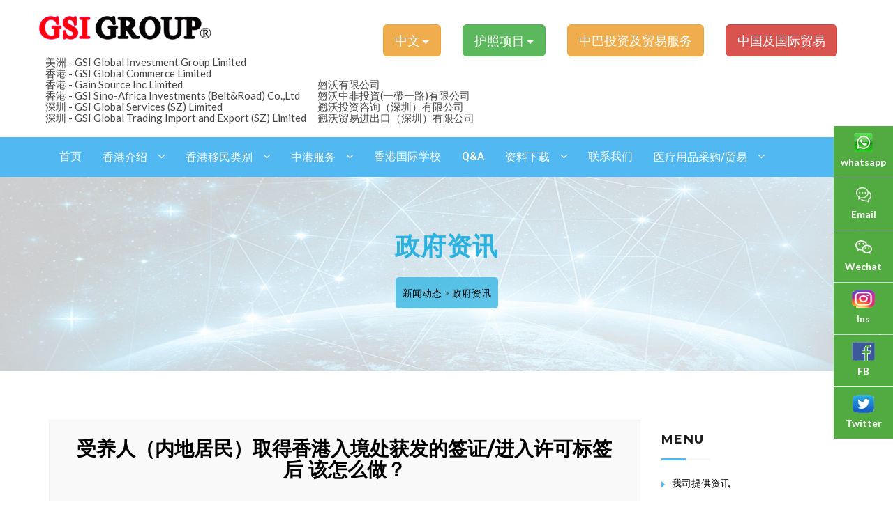

--- FILE ---
content_type: text/html;charset=utf-8
request_url: http://chn.gsiltd.hk/news/shownews.php?id=1113
body_size: 6876
content:


<!DOCTYPE HTML>
<html>
<head>
<meta charset="utf-8" />
<title>受养人（内地居民）取得香港入境处获发的签证/进入许可标签后 该怎么做？-Gain Source Inc Limited</title>
<meta name="description" content="一、简介受养人（内地居民）如获香港入境事务处批准来港，申请人会获发签证/进入许可标签，拿到签证/进入许可标签后，申请人须要向其户籍所在地的公安局出入境部门申领有关的赴港签注。受养人应把进入许可标签贴在具有相关赴港签注的通行证的空白签注页上，并须在抵港时向入境处人员出示。倘若申请人持有具相关赴港签注的通行证为电子通行证，则须与办理入境手续时一并出示其获发的进入许可标签。&nbsp;二、办理赴港签注（" />
<meta name="keywords" content="翘沃,GSI" />
<meta name="renderer" content="webkit">
<meta http-equiv="X-UA-Compatible" content="IE=edge,chrome=1">
<meta content="width=device-width, initial-scale=1.0, maximum-scale=1.0, user-scalable=0" name="viewport" />
<meta name="generator" content="MetInfo 6.2.0"  data-variable="http://chn.gsiltd.hk/|cn|521|1113|2|metv6s" />
<link href="../favicon.ico" rel="shortcut icon" />
<link rel="stylesheet" type="text/css" href="../templates/metv6s/images/css/metinfo.css" />
<!--[if IE]><script src="../public/js/html5.js" type="text/javascript"></script><![endif]-->



<!-- responsive meta -->
<meta name="viewport" content="width=device-width, initial-scale=1">

<!--css link-->
<link href="../templates/metv6s/images/css/menuzord/menuzord.css" rel="stylesheet">
<link href="../templates/metv6s/images/css/style.css" rel="stylesheet">
<link href="../templates/metv6s/images/css/revolution-slider.css" rel="stylesheet">
<link href="../templates/metv6s/images/css/reset-style.css" rel="stylesheet">
<link href="../templates/metv6s/images/css/responsive.css" rel="stylesheet">
<link href="../templates/metv6s/images/css/color/themecolor.css" rel="stylesheet" id="colorswitcher">

</head>

<body>

<!--wrapper start-->
<div class="wrapper">
 	
    <!-- Preloader -->
    <div class="preloader"></div>
    
    <!-- Start Main Header -->
    <header class="mega-header">
        <div class="header-top">
        
            <div class="container">
                <div class="row clearfix">                
                    <div class="col-lg-4 col-md-4 col-sm-12 col-xs-12">
	                    <a class="logo" href="http://chn.gsiltd.hk/"><img src="http://chn.gsiltd.hk/upload/201912/1577761262.png" alt="Logo" title="Gain Source Inc Limited"></a>
                    </div>
                    
                    <div class="col-lg-8 col-md-8 col-sm-12 header-top-widget headerwidget-style2">
                        <div class="header-widget head_widget" id="my_head_widget">
				
			
							
                            <div class="iconbox-widget">
                        		<div class="box-contenet">
                        			<div class="dropdown">
									  <button class="btn btn-warning btn-lg dropdown-toggle" type="button"  data-toggle="dropdown" aria-haspopup="true" aria-expanded="true">
										中文
										<span class="caret"></span>
									  </button>
									  <ul class="dropdown-menu" aria-labelledby="dropdownMenu1">
										<li><a href="http://www.gsiltd.hk/">繁體中文</a></li>
                                        <li><a href="http://chn.gsiltd.hk/">简体中文</a></li>
										<li><a href="http://en.gsiltd.hk/">English</a></li>
									  </ul>
									</div>
                        		</div>
                        	</div>
                
                
                
                
						
                        	<div class="iconbox-widget">
                        		<div class="box-contenet">
                        			<div class="dropdown">
									  <button class="btn btn-success btn-lg dropdown-toggle" type="button"  data-toggle="dropdown" aria-haspopup="true" aria-expanded="true">
										护照项目
										<span class="caret"></span>
									  </button>
									  <ul class="dropdown-menu" aria-labelledby="dropdownMenu1">



											<li><a href="http://chn.gsiltd.hk/" title="香港">香港</a></li>

											<li><a href="http://chn.gsiltd.hk/index.php?lang=zh" title="圣基茨">圣基茨</a></li>

											<li><a href="http://chn.gsiltd.hk/index.php?lang=id" title="多米尼克">多米尼克</a></li>

											<li><a href="http://chn.gsiltd.hk/index.php?lang=az" title="安提瓜">安提瓜</a></li>

											<li><a href="http://chn.gsiltd.hk/index.php?lang=ar" title="格林纳达">格林纳达</a></li>

											<li><a href="http://chn.gsiltd.hk/index.php?lang=ga" title="圣卢西亚">圣卢西亚</a></li>

											<li><a href="http://chn.gsiltd.hk/index.php?lang=be" title="圣文森特">圣文森特</a></li>

											<li><a href="http://chn.gsiltd.hk/index.php?lang=bg" title="特立尼达">特立尼达</a></li>

											<li><a href="http://chn.gsiltd.hk/index.php?lang=teq" title="土耳其">土耳其</a></li>

											<li><a href="http://chn.gsiltd.hk/index.php?lang=xl" title="希腊">希腊</a></li>

											<li><a href="http://chn.gsiltd.hk/index.php?lang=spain" title="西班牙">西班牙</a></li>

											<li><a href="http://chn.gsiltd.hk/index.php?lang=bjly" title="保加利亚">保加利亚</a></li>

											<li><a href="http://chn.gsiltd.hk/index.php?lang=met" title="马耳他">马耳他</a></li>

											<li><a href="http://chn.gsiltd.hk/index.php?lang=pt" title="葡萄牙">葡萄牙</a></li>

											<li><a href="http://chn.gsiltd.hk/index.php?lang=wnat" title="瓦努阿图">瓦努阿图</a></li>

											<li><a href="http://chn.gsiltd.hk/index.php?lang=ms" title="马来西亚">马来西亚</a></li>

											<li><a href="http://chn.gsiltd.hk/index.php?lang=tw2" title="台湾">台湾</a></li>

											<li><a href="http://chn.gsiltd.hk/index.php?lang=da" title="爱尔兰">爱尔兰</a></li>

											<li><a href="http://chn.gsiltd.hk/index.php?lang=af" title="澳大利亚">澳大利亚</a></li>

											<li><a href="http://chn.gsiltd.hk/index.php?lang=sing" title="新加坡">新加坡</a></li>

											<li><a href="http://chn.gsiltd.hk/index.php?lang=ft" title="泰国">泰国</a></li>

											<li><a href="http://chn.gsiltd.hk/index.php?lang=tr" title="巴基斯坦">巴基斯坦</a></li>

											<li><a href="http://chn.gsiltd.hk/index.php?lang=cad" title="加拿大">加拿大</a></li>

											<li><a href="http://chn.gsiltd.hk/index.php?lang=usa" title="美国">美国</a></li>
	
									  </ul>
									</div>
                        		</div>
                        	</div>
							

			
							<div class="iconbox-widget" >
							  <div class="box-contenet">
								<div class="dropdown">
								  <a class="btn btn-warning btn-lg dropdown-toggle" href="http://www.gsiltd.hk/zh/index.php?lang=tr" >中巴投资及贸易服务</a> 
								</div>
							  </div>
							</div>
                        	
							
							<div class="iconbox-widget iconbox-widget-right" >
							  <div class="box-contenet">
								<div class="dropdown">
								  <a class="btn btn-danger btn-lg dropdown-toggle" href="http://www.gsiltd.hk/zh/index.php?lang=trading" >中国及国际贸易</a> 
								</div>
							  </div>
							</div>
							
							<style>
							
							@media only screen and (max-width: 767px){
								#my_head_widget div.iconbox-widget-right{
									float:right!important;
									}
								}
							
							</style>
							
							
							
                        </div>
                    </div>                    
                </div>
                <div class="col-md-12 gsigroup">
				
					<p class="clearfix"><span class="col-xs-12 col-sm-12 col-md-5 text-left">美洲 - GSI Global Investment Group Limited</span><b class="col-xs-12 col-sm-12 col-md-7"></b></p>
                    <p class="clearfix"><span class="col-xs-12 col-sm-12 col-md-5 text-left">香港 - GSI Global Commerce Limited</span><b class="col-xs-12 col-sm-12 col-md-7"></b></p>
					<p class="clearfix"><span class="col-xs-12 col-sm-12 col-md-5 text-left">香港 - Gain Source Inc Limited </span><b class="col-xs-12 col-sm-12 col-md-7"> 翹沃有限公司</b></p>
					<p class="clearfix"><span class="col-xs-12 col-sm-12 col-md-5 text-left">香港 - GSI Sino-Africa Investments (Belt&Road) Co.,Ltd </span><b class="col-xs-12 col-sm-12 col-md-7">翹沃中非投資(一帶一路)有限公司</b></p>
                    <p class="clearfix"><span class="col-xs-12 col-sm-12 col-md-5 text-left">深圳 - GSI Global Services (SZ) Limited </span><b class="col-xs-12 col-sm-12 col-md-7">翘沃投资咨询（深圳）有限公司</b></p>
                    <p class="clearfix"><span class="col-xs-12 col-sm-12 col-md-5 text-left">深圳 - GSI Global Trading Import and Export (SZ) Limited </span><b class="col-xs-12 col-sm-12 col-md-7">翘沃贸易进出口（深圳）有限公司</b></p>
				
				</div>
				<style>
					.gsigroup{ text-align:left; margin-left:-20px;}
					.gsigroup p{ font-weight:500; line-height:16px; margin:0;}
					.gsigroup span{ display:inline-block;   font-size:15px; max-width:390px;  font-weight:500;  }
					.gsigroup p b{font-weight:500;  font-size:15px;  text-align:left;padding-left:0;}
					.mega-header .logo img{ max-width:250px;}
					.text-left{ text-align:left;padding-left:0;}
				</style>
				
                
                
            </div>
            
        </div>
        
        <!--Header Main-->
        <div class="header-main">
            <div class="container">
                <div class="row clearfix">
                    <!--Main Menu-->
                    <div class="mega-menu col-lg-12 col-md-12 col-sm-12 col-xs-12">
                        <nav id="menuzord" class="menuzord menuzord-responsive">
							<ul class="menuzord-menu">
                                
                            	<li><a href="http://chn.gsiltd.hk/index.php">首页</a></li>
                                


								 <li><a href="http://chn.gsiltd.hk/about/">香港介绍</a>
									 
								 
                                    <ul class="dropdown">
                                        
										
													
	                                 	<li><a href="http://chn.gsiltd.hk/about/show.php?id=502">关于本司</a></li>
													
	                                 	<li><a href="http://chn.gsiltd.hk/about/show.php?id=503">香港入境处</a></li>
													
	                                 	<li><a href="http://chn.gsiltd.hk/about/show.php?id=504">香港优势</a></li>
													
	                                 	<li><a href="http://chn.gsiltd.hk/about/show.php?id=528">联系我们</a></li>

										
										
										
										
                                    </ul>
									
									
                                </li>


								 <li><a href="http://chn.gsiltd.hk/hkimg/">香港移民类别</a>
									 
								 
                                    <ul class="dropdown">
                                        
										
													
	                                 	<li><a href="http://chn.gsiltd.hk/hkimg/show.php?id=886">新资本投资者入境计划</a></li>
													
	                                 	<li><a href="http://chn.gsiltd.hk/hkimg/show.php?id=725">高端人才通行证计划</a></li>
													
	                                 	<li><a href="http://chn.gsiltd.hk/hkimg/show.php?id=516">一般就业政策 - 专业人士</a></li>
													
	                                 	<li><a href="http://chn.gsiltd.hk/hkimg/show.php?id=515">一般就业政策 - 企业家</a></li>
													
	                                 	<li><a href="http://chn.gsiltd.hk/hkimg/show.php?id=514">输入内地人才计划</a></li>
													
	                                 	<li><a href="http://chn.gsiltd.hk/hkimg/show.php?id=513">优秀人才入境计划</a></li>
													
	                                 	<li><a href="http://chn.gsiltd.hk/hkimg/show.php?id=512">非本地毕业生留港-回港就业安排</a></li>
													
	                                 	<li><a href="http://chn.gsiltd.hk/hkimg/show.php?id=511">输入中国籍香港永久性居民第二代计划</a></li>
													
	                                 	<li><a href="http://chn.gsiltd.hk/hkimg/show.php?id=510">受养人及在港逗留安排</a></li>
													
	                                 	<li><a href="http://chn.gsiltd.hk/hkimg/show.php?id=597">国內长者获得香港身份</a></li>
													
	                                 	<li><a href="http://chn.gsiltd.hk/hkimg/show.php?id=509">来港就读</a></li>
													
	                                 	<li><a href="http://chn.gsiltd.hk/hkimg/show.php?id=508">来港受训</a></li>
													
	                                 	<li><a href="http://chn.gsiltd.hk/hkimg/show.php?id=507">受雇为输入劳工</a></li>
													
	                                 	<li><a href="http://chn.gsiltd.hk/hkimg/show.php?id=506">科技人才入境计划</a></li>
													
	                                 	<li><a href="http://chn.gsiltd.hk/hkimg/show.php?id=726">内地「超龄子女」申请单程证到港定居</a></li>
													
	                                 	<li><a href="http://chn.gsiltd.hk/hkimg/show.php?id=889">职专毕业生留港计划</a></li>
													
	                                 	<li><a href="http://chn.gsiltd.hk/hkimg/show.php?id=743">如何处理亲子鉴定（介绍）</a></li>

										
										
										
										
                                    </ul>
									
									
                                </li>


								 <li><a href="http://chn.gsiltd.hk/hkser/">中港服务</a>
									 
								 
                                    <ul class="dropdown">
                                        
										
													
	                                 	<li><a href="http://chn.gsiltd.hk/shiguan/">有关驻华使馆业务介绍</a></li>
													
	                                 	<li><a href="http://chn.gsiltd.hk/xuni/">虚拟办公室及商务活动收费表介绍</a></li>
													
	                                 	<li><a href="http://chn.gsiltd.hk/hkser/news.php?class2=519">中港澳台新服务</a></li>
													
	                                 	<li><a href="http://chn.gsiltd.hk/office/">香港/ 深圳工作坊</a></li>
													
	                                 	<li><a href="http://chn.gsiltd.hk/hkview/">香港景色</a></li>
													
	                                 	<li><a href="http://www.gsiltd.hk/bb/">试管婴儿</a></li>
													
	                                 	<li><a href="http://chn.gsiltd.hk/hkser/news.php?class2=881">香港输入外劳新闻资讯</a></li>

										
										
										
										
                                    </ul>
									
									
                                </li>


								 <li><a href="http://gsiltd.hk/edu/index.php?lang=cn">香港国际学校</a>
									
                                </li>


								 <li><a href="http://chn.gsiltd.hk/hkqa/">Q&A</a>
									
                                </li>


								 <li><a href="http://chn.gsiltd.hk/hkdw/">资料下载</a>
									 
								 
                                    <ul class="dropdown">
                                        
										
													
	                                 	<li><a href="http://chn.gsiltd.hk/hkdw/download.php?class2=527">宣传单张</a></li>
													
	                                 	<li><a href="http://chn.gsiltd.hk/hkdw/download.php?class2=525">申请表及文档下载</a></li>

										
										
										
										
                                    </ul>
									
									
                                </li>


								 <li><a href="http://chn.gsiltd.hk/about/show.php?id=528">联系我们</a>
									
                                </li>


								 <li><a href="http://chn.gsiltd.hk/purchase/">医疗用品采购/贸易</a>
									 
								 
                                    <ul class="dropdown">
                                        
										
													
	                                 	<li><a href="http://chn.gsiltd.hk/supply/">推介供应商资料</a></li>
													
	                                 	<li><a href="http://chn.gsiltd.hk/globalnews/">全球焦点新闻</a></li>
													
	                                 	<li><a href="http://chn.gsiltd.hk/purchaselist/">采购情况一览</a></li>

										
										
										
										
                                    </ul>
									
									
                                </li>
 								

                                
							</ul>

		                    
						</nav>
                    </div>
                    <!--Main Menu End-->
                </div>
            </div>
        </div>
    </header>


<div class="main-content">

	<!--Page Title Start-->
	<section class="page-title">
		<div class="container">
			<div class="row">
				<div class="col-md-12 page-title-content">
					<h2 class="title">政府资讯</h2>
					<ul class="bread-crumb">
						<a href="http://chn.gsiltd.hk/news/" target="0">新闻动态</a> > <a href="http://chn.gsiltd.hk/news/news.php?class2=521" target="0">政府资讯</a>
					</ul>
				</div>
			</div>	            
		</div>	        
	</section>
	<!--Page Title End-->


	<section class="go_pt do_pb">
		<div class="container">
			<div class="row">
				<div class="col-lg-9 col-md-8">
					<div class="sidebar-maincontent">
						<div class="row service-post-details">
							<div class="col-md-12">
								<div class="row services-style2">
									<div class="col-md-12">
										<div class="service-post post-details">
											<div class="content"><br />

												<h5 class="title title-details text-center">受养人（内地居民）取得香港入境处获发的签证/进入许可标签后 该怎么做？</h5><br />

												<h5 style="font-family: Lato, sans-serif; line-height: 1.4em; color: rgb(1, 1, 1); margin-top: 7px; margin-right: 0px; margin-left: 0px; font-size: 18px; white-space: normal;"><span style="font-size: 16px;">一、<strong>简介</strong><br/>受养人（内地居民）如获香港入境事务处批准来港，申请人会获发签证/进入许可标签，拿到签证/进入许可标签后，申请人须要向其户籍所在地的公安局出入境部门申领有关的赴港签注。受养人应把进入许可标签贴在具有相关赴港签注的通行证的空白签注页上，并须在抵港时向入境处人员出示。倘若申请人持有具相关赴港签注的通行证为电子通行证，则须与办理入境手续时一并出示其获发的进入许可标签。<br/>&nbsp;<br/>二、<strong>办理赴港签注（逗留签注D）流程</strong><br/>1、<strong>须知：</strong>逗留签注（D）是发给赴香港随任、就学、就业、居留、培训以及作为受养人赴香港依亲的。<br/>2、<strong>办理部门：</strong><br/>申请往来港澳逗留签注，到户籍地或居住地、就学地公安出入境管理部门提出申请并递交相应申请材料。已持有效往来港澳通行证，在原往来港澳通行证或者原签注申请受理部门申请逗留签注的，可以委托他人代为申请。委托他人代为申请的，出具委托书，被委托人须交验本人居民身份证原件，并提交复印件。申请人在港澳地区的，不得委托他人代为申请。<br/>3、<strong>所需文件：</strong><br/>① 填写完整的《中国公民出入境证件申请表》<br/>② 有效往来港澳通行证原件（如没有，可以同时办理）<br/>③ 居民身份证原件（未满十六周岁的申请人如未办理居民身份证，需提交本人户口簿。申请人应当由监护人陪同申请，除提交上述规定的材料外，还要提交本人的《出生医学证明》或者监护关系公证书，以及监护人的居民身份证。监护人无法陪同的，可以委托他人陪同，陪同人应当提交本人的居民身份证以及监护人的委托书。）<br/>④ 香港入境事务处出具的签证/进入许可签证<br/>⑤ 标准的制证照片一张（持有有效往来港澳通行证除外）<br/><strong>3、办理证件所需时间：</strong><br/>申请往来港澳通行证及签注：10个工作日<br/>&nbsp;<br/>三、<strong>申请香港身份证流程</strong><br/>1、<strong>须知：</strong>凡年满11岁或以上的香港居民（包括获准在香港逗留超过180天的人士），均须登记领取香港身份证。年龄未满11岁的儿童受养人则无须领取香港身份证，凭有效的香港入境事务处发出的签证/进入许可标签，即可在香港生活居住。<br/>2、<strong>办理部门：</strong><br/>五家香港入境事务处分区办事处均可办理，包括：东九龙、西九龙、沙田、火炭、元朗。<br/>3、<strong>所需文件：</strong><br/>① 18岁或以上人士申请身份证，填写申请表格R0P1;<br/>&nbsp;&nbsp;&nbsp;11岁至17岁人士申请身份证，填写申请表格R0P2；<br/>&nbsp;&nbsp;&nbsp;11岁以下儿童无需申请身份证。<br/>② 有效的往来港澳通行证<br/>③ 香港入境处出具的签证/进入许可标签<br/>④ 第一次进入香港时，海关发出的（批准逗留）白色纸条<br/>⑤ 如申请人为11岁至17岁人士，需要提供出生证明书<br/>4、<strong>处理申请时间：</strong><br/>处理香港身份证申请的时间一般约需10个工作天（星期六及公众假期除外）</span></h5><p><br/></p>
												
											</div>
										</div>
									</div>
								</div>
								
								
							</div>
						</div>
					</div>
				</div>
				<div class="col-lg-3 col-md-4 col-sm-12">
					<div class="sidebar-widget">
						<div class="row">
							<div class="col-md-12">
								<div class="widget">
									<h4 class="widget-title">Menu</h4>
									<ul class="widget-links">
           
              							<li><a href="http://chn.gsiltd.hk/news/news.php?class2=522">我司提供资讯 </a></li>
           
              							<li><a href="http://chn.gsiltd.hk/news/news.php?class2=521">政府资讯 </a></li>
									
									
									
									
									
										


									</ul>
								</div>
							</div>
							
						</div>
					</div>
				</div>
			</div>
		</div>
		</section>
	
	


</div>
<!--<!--<!--footer start here-->

<footer class="footer-section">

		<div class="footer-copyright">
			<div class="container-fluid">
				<div class="row">
					<div class="col-md-12 text-center">
						<p class="copy-right">Powered by <b><a href="http://www.metinfo.cn" target="_blank">MetInfo 6.2.0</a></b> ©2008-2020 &nbsp;<a href="http://www.metinfo.cn" target="_blank">MetInfo Inc.</a><script src="https://s22.cnzz.com/z_stat.php?id=1263590606&web_id=1263590606" language="JavaScript"></script></p>
                    
                    </div>
				</div>
			</div>
		</div>
	</footer>
	<!--Footer end-->


	<!-- Side Menu-->
	

	<!--Scroll to top-->
	<div class="scroll-to-top"><span class="fa fa-arrow-up"></span></div>

</div>
<!--wrapper end-->

	
<div class="kefuBox-Two slow">
	<ul>
    
    	<li id="closeicon">
			<a title="Close" class="fancybox-item fancybox-close" href="javascript:;"></a>
		</li>

	
		<li class="whatsapp">
			<a href="https://api.whatsapp.com/send?phone=85291485816" target="_blank">
				<em class="ico"></em>
				<b>whatsapp</b>
			</a>
		</li>
		
	
	
		<li class="tidings">
			<a href="mailto:info@gsiltd.hk" target="_blank">
				<em class="ico"></em>
				<b>Email</b>
			</a>
		</li>
	
		
		<li class="weixin">
			<a>
				<em class="ico"></em>
				<b>Wechat</b>
			</a>
			<span class="toolbar-layer img">
        	<img src="/upload/202005/1590388471.jpg" class="ewm"></span>
		</li>
		
		
		<li class="skype ins">
			<a href="https://www.instagram.com/gsimasterhk/" target="_blank">
				<em class="ico"></em>
				<b>Ins</b>
			</a>
		</li>
		
		<li class="qq fb">
			<a href="https://www.facebook.com/gsi.master.5" target="_blank">
				<em class="ico"></em>
				<b>FB</b>
			</a>
		</li>
		<li class="qq twitter">
			<a href="https://twitter.com/GsiMaster" target="_blank">
				<em class="ico"></em>
				<b>Twitter</b>
			</a>
		</li>
		
		
	</ul>
</div>







<!--Jquery Script-->
<script src="../templates/metv6s/images/js/jquery-2.1.4.min.js"></script>
<script src="../templates/metv6s/images/js/bootstrap.min.js"></script>
<script src="../templates/metv6s/images/js/menuzord.js"></script>
<script src="../templates/metv6s/images/js/jPushMenu.js"></script>
<script src="../templates/metv6s/images/js/revolution.min.js"></script>
<script src="../templates/metv6s/images/js/owl.js"></script>
<!-- validate -->
<script src="../templates/metv6s/images/js/validate.js"></script>
<!-- jQuery ui js -->
<script src="../templates/metv6s/images/js/jquery-ui-1.11.4/jquery-ui.js"></script>
<!-- appear js -->
<script src="../templates/metv6s/images/js/jquery.appear.js"></script>
<!-- isotope -->
<script src="../templates/metv6s/images/js/isotope.pkgd.min.js"></script>
<!-- count to -->
<script src="../templates/metv6s/images/js/jquery.countTo.js"></script>
<!-- fancybox -->
<script src="../templates/metv6s/images/js/jquery.fancybox.pack.js"></script>
<!-- easing -->
<script src="../templates/metv6s/images/js/jquery.easing.min.js"></script>
<script src="../templates/metv6s/images/js/wow.js"></script>
<script src="../templates/metv6s/images/js/rev-custom.js"></script>
<script src="../templates/metv6s/images/js/customcollection.js"></script>
<script src="../templates/metv6s/images/js/custom.js"></script>


</body>
</html>
<!--


--- FILE ---
content_type: text/css
request_url: http://chn.gsiltd.hk/templates/metv6s/images/css/style.css
body_size: 17585
content:
/**
=============================================================
[Main Stylesheet]

Template:     CoMedical
Version:      1.0
Created:      10.16.2016
Primary use:  Health & Medical Responsive HTML Template

@Author: icute_theme

* This file contains the styling for the actual theme, this
is the file you need to edit to change the look of the
theme.
=============================================================



====================[Table of contents]======================

* Importing Styles
* Common Css Styles
* Main Header style
* Home Slider Styles
* Welcome Section
* Appointment Form Styles
* Widget Styles
* Social Icons Styles
* Service Section
* Feature Styles
* Gallery Styles
* Team Member Styles
* Blog Styles
* Footer Styles
* Accordion Styles
* Pricing Table
* Testimonials Styles
* Funfact Styles
* Inner Page Styles
* Contact Styles
* Map Styles
* Scroll To Top

=============================================================
**/



/*
-----------------------------------------------------------------------
    Importing Styles
-----------------------------------------------------------------------
*/

@import url(https://fonts.googleapis.com/css?family=Roboto:300,400,400i,500,500i,700);
@import url(https://fonts.googleapis.com/css?family=Roboto+Condensed:400,300,300i,400i,700,700i);
@import url(https://fonts.googleapis.com/css?family=Lato:300,400,700,900);
@import url(https://fonts.googleapis.com/css?family=Montserrat:300,400,700);
@import url(https://fonts.googleapis.com/css?family=Raleway:300,400,500,600,700);

@import url(./bootstrap.min.css);
@import url(./font-awesome.min.css);
@import url(./flaticon.css);
@import url(./owl.carousel.css);
@import url(./owl.theme.css);
@import url(./jPushMenu.css);
@import url(./jquery.fancybox.css);
@import url(./animate.min.css);
@import url(../js/jquery-ui-1.11.4/jquery-ui.css);


/*
-----------------------------------------------------------------------
    Common Css Styles
-----------------------------------------------------------------------
*/

body {
	color: #454545;
	font-family: 'Lato', sans-serif;
	line-height: 1.857;
	overflow-x: hidden;
}

.wrapper {
	overflow-x: hidden;
}

h1,h2,h3,h4,h5,h6 {
	color: #000;
	font-family: 'Montserrat', sans-serif;
	line-height: 1.1;
}

p {
	/*color: #989898;*/
	line-height: 1.857;
}

a {
	color: #000000;
	transition: all 0.2s ease-in-out;
	-moz-transition: all 0.2s ease-in-out;
	-webkit-transition: all 0.2s ease-in-out;
	-ms-transition: all 0.2s ease-in-out;
	-o-transition: all 0.2s ease-in-out;
}

a:hover,
a:focus,
a:active {
	text-decoration: none;
	outline: none;
}

ul,
li {
	margin: 0;
	padding: 0;
	list-style-type: none;
}

img {
	max-width: 100%;
}

.width-full {
    width: 100%;
}

/*--- Theme Overlay Style ---*/

.theme-overlay {
    background-image: url(../images/photos/parallax-1.jpg);
    position: relative;
}

.theme-overlay:before {
    content: "";
    position: absolute;
    top: 0;
    bottom: 0;
    right: 0;
    left: 0;
    z-index: 0;
}

.theme-overlay.overlay-black:before {
    background-color: rgba(0, 0, 0, 0.85);
}

.theme-overlay.overlay-white:before {
    background-color: rgba(255, 255, 255, 0.75);
}

.theme-overlay h1,
.theme-overlay h2,
.theme-overlay h3,
.theme-overlay h4,
.theme-overlay h5,
.theme-overlay h6 {
    color: #fff;
}

.theme-overlay p {
    color: #eee;
}

.theme-overlay.overlay-white h1,
.theme-overlay.overlay-white h2,
.theme-overlay.overlay-white h3,
.theme-overlay.overlay-white h4,
.theme-overlay.overlay-white h5,
.theme-overlay.overlay-white h6 {
    color: #1c1c1c;
}

.theme-overlay.overlay-white p {
    color: #a4a4a4;
}

.layer-overlay {
    position: relative;
    z-index: 1;
}

.layer-overlay:before {
    content: "";
    height: 100%;
    left: 0;
    position: absolute;
    top: 0;
    width: 100%;
    z-index: -1;
}

.bg-img {
    background-attachment: fixed;
	background-size: cover;
	background-repeat: no-repeat;
	background-position: center center;
}

.img-2 {
    background-image: url(../images/photos/parallax-2.jpg);
}

.bg-ptrn {
    background-attachment: fixed;
    background-repeat: repeat;
    background-position: center center;
    background-image: url(../images/photos/pattern1.png);
}

.lh-22 {
	line-height: 22px;
}

.lh-26 {
	line-height: 26px;
}

.lh-32 {
	line-height: 32px;
}

.lts-0 {
	letter-spacing: 0;
}

.lts-1 {
	letter-spacing: 1px;
}

.ttu {
	text-transform: uppercase;
}

.ttc {
	text-transform: capitalize !important;
}

.ttl {
	text-transform: lowercase;
}

.fs-italic {
	font-style: italic;
}

.font-roboto {
    font-family: 'Roboto', sans-serif !important;
}

.ff-lato {
    font-family: 'Lato', sans-serif !important;
}

.ff-roboto {
    font-family: 'Roboto', sans-serif !important;
}

.ff-rcondensed {
    font-family: 'Roboto Condensed', sans-serif !important;
}

.ff-montserrat {
    font-family: 'Montserrat', sans-serif !important;
}

.ff-raleway {
    font-family: 'Raleway', sans-serif !important;
}

.pagination-style > .active > a,
.pagination-style > .active > a:focus,
.pagination-style > .active > a:hover,
.pagination-style > .active > span,
.pagination-style > .active > span:focus,
.pagination-style > .active > span:hover {
    color: #fff;
}

/*--- Section Title Styles ---*/

.section-title {
	margin-bottom: 60px;
}

.section-title .icon {
	font-size: 44px;
	margin-bottom: 30px;
}

.section-title .title {
  font-size: 36px;
  font-weight: bold;
  letter-spacing: 0.8px;
  line-height: 26px;
  margin-bottom: 30px;
  margin-top: 0;
  text-transform: uppercase;
}

.section-title .sub-title {
    color: #989898;
    font-family: "Lato",sans-serif;
    font-size: 14px;
    font-weight: 400;
    letter-spacing: 2px;
    line-height: 26px;
}

.sub-title.sub-title-center {
    margin-left: auto;
    margin-right: auto;
    max-width: 550px;
}

.inner-title .title {
	color: #111;
    font-size: 36px;
	font-weight: 700;
	letter-spacing: 0.8px;
	line-height: 26px;
	margin-bottom: 20px;
	margin-top: 0;
	text-transform: uppercase;
}

.preloader{
	background-color:#ffffff;
	background-position:center center;
	background-repeat:no-repeat;
	left:0px;
	position:fixed;
	top:0px;
	width:100%; height:100%;
	z-index:999999;
}

/*--- Line Styles ---*/

.line-bottom {
	position: relative;
}

.line-bottom:before {
	bottom: -20px;
	content: "";
	height: 2px;
	position: absolute;
	width: 80px;
}

.line-bottom:after {
	background-color: #fff;
	bottom: -20px;
	content: "";
	height: 2px;
	left: 3px;
	position: absolute;
	width: 5px;
}

/*--- Flaticon Reset Styles ---*/

[class^="flaticon-"]:before,
[class*=" flaticon-"]:before,
[class^="flaticon-"]:after,
[class*=" flaticon-"]:after {
    margin: 0;
}

[class^="flaticon-"],
[class*=" flaticon-"] {
    line-height: 1.19;
}

/*--- Btn Styles ---*/

.btn-theme {
	border: 1px solid;
	color: #fff;
	font-family: 'Raleway', sans-serif;
	font-weight: 700;
	letter-spacing: 1px;
	line-height: 65px;
	padding: 15px 42px;
	text-transform: uppercase;
	transition: all 0.3s ease-in-out;
	-moz-transition: all 0.3s ease-in-out;
	-webkit-transition: all 0.3s ease-in-out;
	-ms-transition: all 0.3s ease-in-out;
	-o-transition: all 0.3s ease-in-out;
}

.btn-theme:hover,
.btn-theme.btn-black {
	background-color: #111;
	border: 1px solid #111;
	color: #fff;
}

.btn-theme.btn-black:hover {
	border: 1px solid;
	color: #fff;
}

.btn-theme.btn-white {
    background-color: #fff;
    border: 1px solid #fff;
    color: #111;
}

.btn-theme.btn-white:hover {
    background-color: #111;
    border: 1px solid #111;
    color: #fff;
}

.btn-theme.btn-gray {
    background-color: #f7f7f7;
    border: 1px solid #f7f7f7;
}

.btn-theme.btn-gray:hover {
    background-color: #111;
    border: 1px solid #111;
    color: #fff;
}

.btn-sm {
	padding: 12px 38px;
}

.btn-xs {
	font-size: 11px;
    line-height: 40px;
	padding: 7px 15px;
}

.btn-round {
	border-radius: 25px;
}

/*--- Owl Carousel Styles ---*/

.owl-theme .owl-controls {
	margin-top: 15px;
	position: static;
}

.owl-carousel .owl-item img {
    display: inline-block;
    width: auto;
}

.owl-carousel .owl-controls .owl-prev,
.owl-carousel .owl-controls .owl-next {
    background: rgba(240, 240, 240, 0.85);
    border-radius: 0px;
	display: inline-block;
    margin: 0;
    padding: 4px 14px;
    text-align: center;
}

.owl-carousel .owl-controls .owl-prev {
    margin-right: 2px;
}

.owl-carousel .owl-controls .owl-next {
    margin-left: 2px;
}

/*--- Owl Column Styles ---*/

.owl-carousel.owl-column .owl-controls {
    display: none;
}

.owl-carousel.owl-column.owlnav-true .owl-controls {
    display: inline;
}

.owl-carousel.owl-column.owldots-true .owl-controls {
    display: inline;
}

.owl-carousel.owl-column .owl-controls .owl-nav,
.owl-carousel.owl-column .owl-controls .owl-dots {
    display: none !important;
}

.owl-carousel.owl-column.owlnav-true .owl-controls .owl-nav,
.owl-carousel.owl-column.owldots-true .owl-controls .owl-dots {
    display: block !important;
}

/*--- Owl Nav Style One ---*/

.owl-carousel.owlnav-true .owl-controls .owl-prev,
.owl-carousel.owlnav-true .owl-controls .owl-next {
    background: rgba(240, 240, 240, 0.85);
    border-radius: 0px;
    display: inline-block;
    margin: 0;
    padding: 4px 14px;
    text-align: center;
}

.owl-carousel.owlnav-true .owl-controls .owl-prev {
    margin-right: 2px;
}

.owl-carousel.owlnav-true .owl-controls .owl-next {
    margin-left: 2px;
}

/*--- Owl Nav Style Two ---*/

.owl-carousel.owlnav-true.owl-nav2 .owl-controls {
    display: inline;
}

.owl-carousel.owlnav-true.owl-nav2 .owl-nav .owl-prev,
.owl-carousel.owlnav-true.owl-nav2 .owl-nav .owl-next  {
    background: rgba(240, 240, 240, 0.85);
    border-radius: 0px;
    margin: 0;
    margin-top: -22px;
    padding: 10px 12px;
    position: absolute;
    text-align: center;
    top: 50%;
}

.owl-carousel.owlnav-true.owl-nav2 .owl-nav .owl-prev i,
.owl-carousel.owlnav-true.owl-nav2 .owl-nav .owl-next i  {
    color: #666;
    font-size: 20px;
}

.owl-carousel.owlnav-true.owl-nav2 .owl-nav .owl-prev  {
    left: 0;
}

.owl-carousel.owlnav-true.owl-nav2 .owl-nav .owl-next {
    right: 0;
}

/*--- Owl Nav Style Three ---*/

.owl-carousel.owlnav-true.owl-nav3 .owl-controls {
    display: inline;
}

.owl-carousel.owlnav-true.owl-nav3 .owl-nav .owl-prev,
.owl-carousel.owlnav-true.owl-nav3 .owl-nav .owl-next  {
    background: rgba(240, 240, 240, 0.85);
    border-radius: 0px;
    margin: 0;
    margin-top: -22px;
    opacity: 0;
    padding: 10px 12px;
    position: absolute;
    text-align: center;
    top: 50%;
    transition: all 0.3s ease-in-out;
    -webkit-transition: all 0.3s ease-in-out;
    -ms-transition: all 0.3s ease-in-out;
    -o-transition: all 0.3s ease-in-out;
    -moz-transition: all 0.3s ease-in-out;
}

.owl-carousel.owlnav-true.owl-nav3 .owl-nav .owl-prev i,
.owl-carousel.owlnav-true.owl-nav3 .owl-nav .owl-next i  {
    color: #666;
    font-size: 20px;
}

.owl-carousel.owlnav-true.owl-nav3 .owl-nav .owl-prev  {
    left: 0;
}

.owl-carousel.owlnav-true.owl-nav3 .owl-nav .owl-next {
    right: 0;
}

.owl-carousel.owlnav-true.owl-nav3:hover .owl-nav .owl-prev,
.owl-carousel.owlnav-true.owl-nav3:hover .owl-nav .owl-next  {
    opacity: 1;
}

/*--- Owl Nav Style Four ---*/

.owl-carousel.owlnav-true.owl-nav4 .owl-controls {
    display: inline;
}

.owl-carousel.owlnav-true.owl-nav4 .owl-nav .owl-prev,
.owl-carousel.owlnav-true.owl-nav4 .owl-nav .owl-next {
    background-color: #f5f5f5;
    border: 1px solid #e9e9e9;
    left: auto;
    padding: 0 10px;
    position: absolute;
    top: -60px;
}

.owl-carousel.owlnav-true.owl-nav4 .owl-nav .owl-prev {
    right: 30px;
}

.owl-carousel.owlnav-true.owl-nav4 .owl-nav .owl-next  {
    right: 0;
}

.owl-carousel.owlnav-true.owl-nav4 .owl-nav .owl-prev i,
.owl-carousel.owlnav-true.owl-nav4 .owl-nav .owl-next i {
    font-size: 14px;
}

/*--- Owl Nav Style Five ---*/

.owl-carousel.owlnav-true.owl-nav5 .owl-controls {
    display: inline;
}

.owl-carousel.owlnav-true.owl-nav5 .owl-nav .owl-prev,
.owl-carousel.owlnav-true.owl-nav5 .owl-nav .owl-next {
    background-color: #f5f5f5;
    border: 1px solid #e9e9e9;
    left: auto;
    padding: 3px 15px;
    position: absolute;
    top: -80px;
}

.owl-carousel.owlnav-true.owl-nav5 .owl-nav .owl-prev {
    right: 40px;
}

.owl-carousel.owlnav-true.owl-nav5 .owl-nav .owl-next  {
    right: 0;
}

.owl-carousel.owlnav-true.owl-nav5 .owl-nav .owl-prev i,
.owl-carousel.owlnav-true.owl-nav5 .owl-nav .owl-next i {
    font-size: 14px;
}

/*--- Owl Dots Style ---*/

.owl-carousel .owl-controls .owl-dots {
  text-align: center;
  display: inline-block;
}

.owl-carousel .owl-controls .owl-dots .owl-dot {
    display: inline-block;
    margin-right: 5px;
}

.owl-carousel .owl-controls .owl-dots .owl-dot:last-child {
    margin-right: 0;
}

.owl-carousel .owl-controls .owl-dots .owl-dot span {
    background-color: #fff;
    border: 5px solid;
    border-radius: 50%;
    display: inline-block;
    height: 16px;
    transition:all 300ms ease;
    -moz-transition:all 300ms ease;
    -webkit-transition:all 300ms ease;
    -ms-transition:all 300ms ease;
    -o-transition:all 300ms ease;
    width: 16px;
}

.owl-carousel .owl-controls .owl-dots .owl-dot:hover span,
.owl-carousel .owl-controls .owl-dots .owl-dot.active span {
    background-color: #fff;
    border-color: #1c1c1c;
}

/*--- Blockquote Style ---*/

.blockquote-style {
    border-left: 3px solid #c9c9c9;
    margin: 20px 0;
    padding: 30px;
}

.blockquote-style p {
    font-size: 16px;
    font-style: italic;
}

.blockquote-style1 {
    background-color: #f9f9f9;
    border-left: 5px solid #f2f2f2;
    margin: 20px 0;
    padding: 30px;
}

.blockquote-style1 p {
    font-size: 16px;
    font-style: italic;
}


.fw-400 {
    font-weight: 400 !important;
}

.fw-500 {
    font-weight: 500 !important;
}

.fw-600 {
    font-weight: 600 !important;
}

.fw-b {
    font-weight: 700 !important;
}

.fw-xb {
    font-weight: 900 !important;
}

/*--- Gallery Style ---*/

.isotopeContainer .isotope-item {
    width: 25%;
}

.isotopeContainer .isotope-item img {
    max-width: 100%;
    width: 100%;
}


/* Isotop Filter Style */

.isotopeFilter {
    margin-bottom: 30px;
    text-align: center;
}

.isotopeFilter.filter-left {
    text-align: left;
}

.isotopeFilter.filter-right {
    text-align: right;
}

.isotopeFilter a {
    background-color: #f9f8f7;
    border-radius: 3px;
    font-size: 14px;
    font-weight: 600;
    margin-right: 5px;
    padding: 7px 18px;
    text-decoration: none;
    text-transform: uppercase;
    transition: all 0.3s ease-in-out;
    -webkit-transition: all 0.3s ease-in-out;
    -ms-transition: all 0.3s ease-in-out;
    -o-transition: all 0.3s ease-in-out;
    -moz-transition: all 0.3s ease-in-out;
}

.isotopeFilter a:hover,
.isotopeFilter a.current {
    color: #fff;
}

/* Isotop Colunm Style */

.isotopeContainer.isotop-colunm .isotope-item {
    width: 100%;
}

.isotopeContainer.isotop-colunm2 .isotope-item {
    width: 50%;
}

.isotopeContainer.isotop-colunm3 .isotope-item {
    width: 33.33%;
}

.isotopeContainer.isotop-colunm4 .isotope-item {
    width: 25%;
}

.isotopeContainer.isotop-colunm5 .isotope-item {
    width: 20%;
}

.isotopeContainer.isotop-colunm6 .isotope-item {
    width: 16.66%;
}

.isotopeContainer.isotop-colunm7 .isotope-item {
    width: 14.28%;
}

.isotopeContainer.isotop-colunm8 .isotope-item {
    width: 12.5%;
}

.isotopeContainer.isotop-colunm9 .isotope-item {
    width: 11.11%;
}

.isotopeContainer.isotop-colunm10 .isotope-item {
    width: 10%;
}

.isotopeContainer.isotop-colunm11 .isotope-item {
    width: 9.09%;
}

.isotopeContainer.isotop-colunm12 .isotope-item {
    width: 8.33%;
}

.isotopeContainer .isotope-item.w2-isotope {
    width: 50%;
}

/* Isotop Tiles Style */

.isotopeContainer.isotop-masonry.isotop-colunm3 .isotope-item.isotope-wide {
    width: 66.66%;
}

.isotopeContainer.isotop-masonry.isotop-colunm4 .isotope-item.isotope-wide {
    width: 50%;
}

/* Isotop Gutter Style */

.isotopeContainer.isotop-gutter {
  margin: -5px -5px 0;
}

.isotopeContainer.isotop-gutter .isotope-item {
    padding: 5px;
}

.isotopeContainer.isotop-gutter-sm {
  margin: -2px -2px 0;
}

.isotopeContainer.isotop-gutter-sm .isotope-item {
    padding: 2px;
}

.isotopeContainer.isotop-gutter-lg {
  margin: -10px -10px 0;
}

.isotopeContainer.isotop-gutter-lg .isotope-item {
    padding: 10px;
}

/* Isotop Gutter Style */

.isotope-item .isotop-thumb {
    position: relative;
}

.isotope-item .isotop-thumb .isotop-overlay {
    background-color: rgba(255, 255, 255, 0.75);
    height: 100%;
    left: 0;
    opacity: 0;
    position: absolute;
    top: 0;
    transition: all 0.2s ease-in-out;
    -webkit-transition: all 0.2s ease-in-out;
    -ms-transition: all 0.2s ease-in-out;
    -o-transition: all 0.2s ease-in-out;
    -moz-transition: all 0.2s ease-in-out; 
    width: 100%;
}

.isotope-item:hover .isotop-thumb .isotop-overlay {
    opacity: 1;
}

.isotope-item .isotop-thumb .isotop-overlay .isotop-icons {
    position: absolute;
    text-align: center;
    top: calc(50% - 17px);
    transform: scale(0);
    transition: all 0.3s ease-in-out;
    -webkit-transition: all 0.3s ease-in-out;
    -ms-transition: all 0.3s ease-in-out;
    -o-transition: all 0.3s ease-in-out;
    -moz-transition: all 0.3s ease-in-out;
    width: 100%;
}

.isotope-item:hover .isotop-thumb .isotop-overlay .isotop-icons {
    transform: scale(1);
}

.isotope-item .isotop-thumb .isotop-overlay .isotop-icons a {
    border-radius: 50%;
    box-shadow: 0 1px 2px 0 #ddd;
    color: #fff;
    display: inline-block;
    font-size: 16px;
    height: 35px;
    line-height: 35px;
    text-align: center;
    transition: all 0.3s ease-in-out;
    -webkit-transition: all 0.3s ease-in-out;
    -ms-transition: all 0.3s ease-in-out;
    -o-transition: all 0.3s ease-in-out;
    -moz-transition: all 0.3s ease-in-out; 
    width: 35px;
}

.isotope-item .isotop-thumb .isotop-overlay .isotop-icons a:nth-child(n+2) {
    margin-left: 10px;
}

.isotope-item .isotop-thumb .isotop-overlay .isotop-icons a:hover {
    color: #fff;
}

/* Isotop Item Hover Style */

.isotopeContainer.isotope-hover .isotope-item .isotop-thumb {
    overflow: hidden;
}

.isotopeContainer.isotope-hover .isotope-item .isotop-thumb img {
    transform: scale(1);
    -webkit-transform: scale(1);
    -ms-transform: scale(1);
    -o-transform: scale(1);
    -moz-transform: scale(1);
    transition: all 0.3s ease-in-out;
    -webkit-transition: all 0.3s ease-in-out;
    -ms-transition: all 0.3s ease-in-out;
    -o-transition: all 0.3s ease-in-out;
    -moz-transition: all 0.3s ease-in-out;
}

.isotopeContainer.isotope-hover .isotope-item:hover .isotop-thumb img {
    transform: scale(1.15);
    -webkit-transform: scale(1.15);
    -ms-transform: scale(1.15);
    -o-transform: scale(1.15);
    -moz-transform: scale(1.15);
}

/* Isotop Item Hover Style 2 */

.isotopeContainer.isotope-hover2 .isotope-item .isotop-thumb {
    overflow: hidden;
}

.isotopeContainer.isotope-hover2 .isotope-item .isotop-thumb img {
    transform: scale(1);
    -webkit-transform: scale(1);
    -ms-transform: scale(1);
    -o-transform: scale(1);
    -moz-transform: scale(1);
    transition: all 0.3s ease-in-out;
    -webkit-transition: all 0.3s ease-in-out;
    -ms-transition: all 0.3s ease-in-out;
    -o-transition: all 0.3s ease-in-out;
    -moz-transition: all 0.3s ease-in-out;
}

.isotopeContainer.isotope-hover2 .isotope-item:hover .isotop-thumb img {
    transform: scale(1.15);
    -webkit-transform: scale(1.15);
    -ms-transform: scale(1.15);
    -o-transform: scale(1.15);
    -moz-transform: scale(1.15);
}

.isotopeContainer.isotope-hover2 .isotope-item .isotop-thumb .isotop-overlay {
    left: 10px;
    right: 10px;
    top: 10px;
    bottom: 10px;
    width: auto;
    height: auto;
}

/* Responsive Style */
@media only screen and (max-width: 991px){

    .isotopeContainer.isotop-colunm .isotope-item {
        width: 50%;
    }

    .isotopeContainer.isotop-colunm2 .isotope-item {
        width: 50%;
    }

    .isotopeContainer.isotop-colunm3 .isotope-item {
        width: 50%;
    }

    .isotopeContainer.isotop-colunm4 .isotope-item {
        width: 50%;
    }

    .isotopeContainer.isotop-colunm5 .isotope-item {
        width: 50%;
    }

    .isotopeContainer.isotop-colunm6 .isotope-item {
        width: 50%;
    }

    .isotopeContainer.isotop-colunm7 .isotope-item {
        width: 50%;
    }

    .isotopeContainer.isotop-colunm8 .isotope-item {
        width: 50%;
    }

    .isotopeContainer.isotop-colunm9 .isotope-item {
        width: 50%;
    }

    .isotopeContainer.isotop-colunm10 .isotope-item {
        width: 50%;
    }

    .isotopeContainer.isotop-colunm11 .isotope-item {
        width: 50%;
    }

    .isotopeContainer.isotop-colunm12 .isotope-item {
        width: 50%;
    }

    .isotopeContainer .isotope-item.w2-isotope {
        width: 50%;
    }
}
@media only screen and (max-width: 520px){

    .isotopeContainer.isotop-colunm .isotope-item {
        width: 100%;
    }

    .isotopeContainer.isotop-colunm2 .isotope-item {
        width: 100%;
    }

    .isotopeContainer.isotop-colunm3 .isotope-item {
        width: 100%;
    }

    .isotopeContainer.isotop-colunm4 .isotope-item {
        width: 100%;
    }

    .isotopeContainer.isotop-colunm5 .isotope-item {
        width: 100%;
    }

    .isotopeContainer.isotop-colunm6 .isotope-item {
        width: 100%;
    }

    .isotopeContainer.isotop-colunm7 .isotope-item {
        width: 100%;
    }

    .isotopeContainer.isotop-colunm8 .isotope-item {
        width: 100%;
    }

    .isotopeContainer.isotop-colunm9 .isotope-item {
        width: 100%;
    }

    .isotopeContainer.isotop-colunm10 .isotope-item {
        width: 100%;
    }

    .isotopeContainer.isotop-colunm11 .isotope-item {
        width: 100%;
    }

    .isotopeContainer.isotop-colunm12 .isotope-item {
        width: 100%;
    }

    .isotopeContainer .isotope-item.w2-isotope {
        width: 100%;
    }

    .isotopeContainer.isotop-masonry.isotop-colunm4 .isotope-item.isotope-wide {
        width: 100%;
    }
}

/*--- Progress Bar Style ---*/

.progress-item {
    background-color: #eee;
    border-radius: 3px;
    display: block;
    height: 20px;
    margin-bottom: 15px;
    position: relative;
    width: 100%;
}

.progress-item .progress-title {
    border-bottom-left-radius: 3px;
    border-top-left-radius: 3px;
    left: 0;
    position: absolute;
    text-align: center;
    text-transform: uppercase;
    top: 0;
    z-index: 1;
}

.progress-item .progress-title span {
    color: #fff;
    display: block;
    font-size: 13px;
    font-weight: 600;
    letter-spacing: 1px;
    line-height: 20px;
    min-width: 60px;
    padding: 0 15px;
    text-align: center;
}

.progress-item .bar-progress {
    background-color: #dd891d;
    border-bottom-left-radius: 3px;
    border-top-left-radius: 3px;
    height: 20px;
    overflow: visible !important;
    width: 0;
}

.progress-item .progress-percent {
    color: rgba(0, 0, 0, 0.4);
    font-size: 12px;
    line-height: 20px;
    position: absolute;
    right: 10px;
    top: 0;
}


.progress-two .progress-item .bar-progress {
    position: relative;
}

.progress-two .progress-item .progress-percent {
    color: #fff;
}


.progress-three .progress-item .bar-progress {
    position: relative;
}

.progress-three .progress-item .progress-percent {
    border-radius: 50%;
    color: #fff;
    font-size: 11px;
    font-weight: 600;
    height: 32px;
    line-height: 32px;
    right: -20px;
    text-align: center;
    top: -7px;
    width: 32px;
    z-index: 1;
}


.pgbtitle-top {
    margin-top: 30px;
}

.pgbtitle-top .progress-item {
    margin-bottom: 45px;
}

.pgbtitle-top .progress-item .progress-title {
    background-color: transparent;
    top: -30px;
}

.pgbtitle-top .progress-item .progress-title span {
    color: #000;
    line-height: 20px;
    min-width: auto;
    padding: 0;
}


.pgbpercent-top {
    margin-top: 30px;
}

.pgbpercent-top .progress-item {
    margin-bottom: 45px;
}

.pgbpercent-top .progress-item .progress-percent {
    color: #000;
    font-size: 13px;
    line-height: 20px;
    right: 10px;
    top: -30px;
}


.pgb-large .progress-item {
    height: 35px;
}

.pgb-large .progress-item .progress-title span {
    font-size: 13px;
    line-height: 35px;
}

.pgbtitle-top.pgb-large .progress-item .progress-title span {
    line-height: 20px;
}

.pgb-large .progress-item .bar-progress {
    height: 35px;
}

.pgb-large .progress-item .progress-percent {
    font-size: 13px;
    line-height: 35px;
}

.pgb-large.pgbpercent-top .progress-item .progress-percent {
    font-size: 13px;
    line-height: 20px;
}

.progress-three.pgb-large .progress-item .progress-percent {
    border-radius: 50%;
    color: #fff;
    font-size: 13px;
    font-weight: 600;
    height: 45px;
    line-height: 45px;
    right: -20px;
    text-align: center;
    top: -7px;
    width: 45px;
    z-index: 1;
}


.pgb-small .progress-item {
    height: 13px;
}

.pgb-small .progress-item .progress-title span {
    font-size: 10px;
    line-height: 13px;
    min-width: 45px;
}

.pgbtitle-top.pgb-small .progress-item .progress-title span {
    font-size: 13px;
    line-height: 13px;
    min-width: auto;
}

.pgb-small .progress-item .bar-progress {
    height: 13px;
}

.pgb-small .progress-item .progress-percent {
    font-size: 10px;
    line-height: 13px;
}

.pgb-small.pgbpercent-top .progress-item .progress-percent {
    font-size: 13px;
}

.progress-three.pgb-small .progress-item .progress-percent {
    border-radius: 50%;
    color: #fff;
    font-size: 10px;
    font-weight: 600;
    height: 25px;
    line-height: 25px;
    right: -20px;
    text-align: center;
    top: -7px;
    width: 25px;
    z-index: 1;
}

/*--- Content Vmiddle Style ---*/

.verticle-wrp {
    display: table;
    height: 100%;
}

.verticle-middle {
    display: table-cell;
    vertical-align: middle;
}

/*--- Boxed Layout Style ---*/

.boxed-layout-style {
    background-color: #aeaeae;
}

.boxed-layout-style .wrapper {
    background-color: #fff;
    box-shadow: 0 0 1px rgba(0, 0, 0, 0.25);
    margin: 0 auto;
    max-width: 1200px;
}

.boxed-layout-style .container {
    padding: 0 15px;
}

.boxed-layout-style .mega-header {
    margin: 0 auto;
    max-width: 1200px;
}

.boxed-layout-style .mega-header .header-main.header-fixedtop {
    left: 0 !important;
    margin: 0 auto !important;
    max-width: 1200px;
    right: 0;
}

.wide-layout-style .mega-header .header-main.header-fixedtop {
    left: 0 !important;
    right: 0;
    width: 100% !important;
}

.boxed-layout-style .home-slider.ui-resizable {
    max-width:100% !important;
}

.boxed-layout-style .tp-banner-container {
  max-width: 100% !important;
  left: 0 !important;
  right: 0;
}

.boxed-layout-style .tp-banner-container .tp-leftarrow {
    left: 0 !important;
}

.boxed-layout-style .tp-banner-container .tp-rightarrow {
    right: 0 !important;
}

.boxed-layout-style .tp-banner-container .tp-bullets {
    margin-left: 0 !important;
}
.wide-layout-style .home-slider.ui-resizable {
    max-width:100% !important;
}
.wide-layout-style .tp-banner-container {
    max-width: auto;
    left: 0 !important;
    right: 0;
}

.home-slider.ui-resizable .ui-icon,
.home-slider.ui-resizable .ui-widget-content .ui-icon {
  background-image: none;
}

/*
-----------------------------------------------------------------------
    Switcher Menu style
-----------------------------------------------------------------------
*/

.menu-switcher {
    background-color: rgba(1, 1, 1, 0.95);
    left: -250px;
    padding: 15px 15px 40px;
    position: fixed;
    top: 30%;
    width: 250px;
    z-index: 1000;
    -webkit-transition: all 0.5s ease;
    -moz-transition: all 0.5s ease;
    -o-transition: all 0.5s ease;
    transition: all 0.5s ease;
}

.menu-switcher.switcher-show {
    left: 0;
}

.switcher-btn {
    background-color: rgba(2, 2, 2, 0.85);
    border: 1px solid #222;
    border-radius: 0 50% 50% 0;
    color: #eee;
    display: inline-block;
    font-size: 24px;
    line-height: 32px;
    padding: 8px 15px 8px 13px;
    position: absolute;
    right: -47px;
}

a.switcher-btn:hover,
a.switcher-btn:active,
a.switcher-btn:focus {
    color: #fff;
}

.switcher-title {
    border-bottom: 1px solid #151515;
    color: #eee;
    margin-bottom: 25px;
    margin-right: 10px;
    padding-bottom: 12px;
    position: relative;
    text-align: right;
}

.switcher-title:after {
    border-bottom: 1px solid #111;
    bottom: -2px;
    content: "";
    left: 0;
    position: absolute;
    width: 100%;
}

.menu-switcher .title {
    color: #555;
    font-family: 'Lato', sans-serif;
    text-transform: capitalize;
}

.menu-switcher ul {
    color: #fff;
    display: inline-block;
    text-align: center;
}

.menu-switcher ul li {
    color: #fff;
    display: inline-block;
}

.menu-switcher ul li a {
    color: #fff;
    cursor: pointer;
}

/* Switcher Color */

.switcher-color li {
    display: inline-block;
    margin-right: 10px;
    text-align: left;
    width: 20%;
}

.switcher-color li:last-child {
    margin-right: 0;
}

.switcher-color li:nth-child(4) {
    margin-right: 0 !important;
}

.switcher-color li a {
    background-color: #eee;
    border-radius: 50%;
    display: inline-block;
    height: 30px;
    padding: 5px;
    width: 30px;
}

.switcher-color li a.scr-color1 {
    background-color: #51b8f1;
}

.switcher-color li a.scr-color2 {
    background-color: #19abdd;
}

.switcher-color li a.scr-color3 {
    background-color: #1aa6d8;
}

.switcher-color li a.scr-color4 {
    background-color: #08a1de;
}

.switcher-color li a.scr-color5 {
    background-color: #1196cc;
}

.switcher-color li a.scr-color6 {
    background-color: #0b4575;
}

.switcher-color li a.scr-color7 {
    background-color: #1080d6;
}

.switcher-color li a.scr-color8 {
    background-color: #546e7a;
}

.switcher-color li a:hover,
.switcher-color li a:active,
.switcher-color li a:focus {
    color: #fff;
}

/* Switcher Laout Boxed & Wide */

.switcher-laout-boxed-wide li {
    float: left;
    margin-right: 10px;
}

.switcher-laout-boxed-wide li:last-child {
    margin-right: 0;
}

.switcher-laout-boxed-wide li a {
    background-color: #353535;
    border-radius: 3px;
    font-family: 'Montserrat',sans-serif;
    font-size: 11px;
    padding: 5px 15px;
    text-align: center;
}

/* Switcher Laout Bg Image */

.switcher-layout-bgimg li {
    color: #fff;
    line-height: 1;
    margin-right: 3px;
}

.switcher-layout-bgimg li:nth-child(6n+6) {
    margin-right: 0;
}

.switcher-layout-bgimg li a {
    display: inline-block;
    margin-bottom: 2px;
    width: 30px;    
}

.switcher-layout-bgimg li a img {
    height: 20px;
    width: 30px;    
}

.switcher-layout-bgimg li a.switcher-bgi-pattern {
    background-color: #eee;
    color: #51b8f1;
    display: inline-block;
    font-size: 11px;
    font-weight: 700;
    height: 20px;
    line-height: 20px;
    text-align: center;
    text-transform: uppercase;
    vertical-align: middle;
    width: 30px;
}

.solid-bgi-body {
    background-attachment: fixed;
    background-position: center center;
    background-repeat: no-repeat;
    background-size: cover;
    transition: all 0.3s ease-in-out;
    -webkit-transition: all 0.3s ease-in-out;
    -ms-transition: all 0.3s ease-in-out;
    -o-transition: all 0.3s ease-in-out;
    -moz-transition: all 0.3s ease-in-out; 
}

.pattern-bgi-body {
    background-attachment: fixed;
    transition: all 0.3s ease-in-out;
    -webkit-transition: all 0.3s ease-in-out;
    -ms-transition: all 0.3s ease-in-out;
    -o-transition: all 0.3s ease-in-out;
    -moz-transition: all 0.3s ease-in-out; 
}


/*
-----------------------------------------------------------------------
    Side Toggle  Menu style
-----------------------------------------------------------------------
*/

.side-toggle-menu .cbp-spmenu {
    overflow: hidden;
    overflow-y: scroll;
}

.side-toggle-menu .side-menu-btn {
    background-color: rgba(0, 0, 0, 0.25);
    border-radius: 50% 0 0 50%;
    color: #fff;
    cursor: pointer;
    display: inline-block;
    font-size: 22px;
    height: 42px;
    left: auto;
    line-height: 42px;
    padding-left: 9px;
    position: fixed;
    right: 0;
    text-align: center;
    top: 30%;
    width: 42px;
    z-index: 999;
}

.side-toggle-menu .side-menu-btn:hover {
    background-color: rgba(0, 0, 0, 0.45);
}

.sidemenu-dropdown {
    cursor: pointer;
}

.sidemenu-dropdown-active {
    display: none;
}

.side-toggle-menu .cbp-spmenu a.logo {
    background-color: #258ecd;
}

.side-toggle-menu .cbp-spmenu:hover a.side-menu-btn-close {
    background-color: rgba(0, 0, 0, 0.15);
    cursor: pointer;
}

.side-toggle-menu .cbp-spmenu a.side-menu-btn-close {
    border-radius: 50%;
    display: inline-block;
    margin-top: 5px;
    padding: 4px 12px;
}

.side-toggle-menu .cbp-spmenu a.side-menu-btn-close:hover {
    background-color: rgba(0, 0, 0, 0.55);
}

/*
-----------------------------------------------------------------------
    Main Header style
-----------------------------------------------------------------------
*/

.mega-header{
    position:relative;
    width:100%;
    left:0px;
    top:0px;
    z-index:999;
    background:#ffffff;
    transition: all 0.3s ease-in-out;
    -webkit-transition: all 0.3s ease-in-out;
    -ms-transition: all 0.3s ease-in-out;
    -o-transition: all 0.3s ease-in-out;
    -moz-transition: all 0.3s ease-in-out;   
}

.mega-header .header-top{
    position:relative;
    padding:20px 0px;
    background:#ffffff;
    transition: all 0.3s ease-in-out;
    -webkit-transition: all 0.3s ease-in-out;
    -ms-transition: all 0.3s ease-in-out;
    -o-transition: all 0.3s ease-in-out;
    -moz-transition: all 0.3s ease-in-out;
    
}

.fixed-top-header .header-top{
    display: none;
    opacity: 0;
    padding:0px 0px;
}

.fixed-top-header {
    position: fixed;
}

.mega-header .logo{
    margin-left: -15px;
    position:relative;
    padding:0;
    transition: all 0.3s ease-in-out;
    -webkit-transition: all 0.3s ease-in-out;
    -ms-transition: all 0.3s ease-in-out;
    -o-transition: all 0.3s ease-in-out;
    -moz-transition: all 0.3s ease-in-out;
}

.fixed-top-header .logo{
    padding:0px 0px;
}

.mega-header .logo img{
    position:relative;
    display:inline-block;
    max-width:100%; 
}

.mega-header .header-top .search-form .form{
    position:relative;
    margin-top:25px;
    padding-left:30px;  
}

.mega-header .header-top .form input[type="text"],
.mega-header .header-top .form input[type="password"]{
    position:relative;
    display:block;
    width:100%;
    height:40px;
    line-height:24px;
    font-size:13px;
    padding:7px 50px 7px 15px;
    border:1px solid #cccccc;
    background:#ffffff;
}

.mega-header .header-top .form select{
    position:relative;
    display:block;
    width:100%;
    height:40px;
    line-height:24px;
    font-size:13px;
    padding:7px 15px;
    border:1px solid #cccccc;
    border-right:none;
    color:#888888;
    background:#ffffff url(../images/icons/icon-down.png) center right no-repeat;
    cursor:pointer;
    -webkit-appearance:none;
    -ms-appearance:none;
    -o-appearance:none;
    -moz-appearance:none;
}

.mega-header .header-top .form-group{
    position:relative;
    float:left;
    margin-bottom:10px; 
}

.mega-header .header-top .medium{
    width:150px;    
}

.mega-header .header-top .form button{
    position:absolute;
    right:0px;
    top:0px;
    width:40px;
    height:40px;
    text-align:center;
    background:#000000;
    line-height:40px;
    color:#ffffff;
    font-size:14px; 
}

.mega-header .header-top .large{
    width:320px;    
}

.mega-header .header-top .user-links{
    position:relative;
    margin-top:25px;
}

.mega-header .header-top .user-links a{
    position:relative;
    text-transform:uppercase;
    font-size:13px;
    line-height:30px;
    padding:5px 0px;
    display:inline-block;
    margin:0px 5px;
    color:#565656;  
}

.mega-header .header-main{
    position:relative;
    padding:0px 0px;
    
}

.mega-menu{
    position:relative;
    z-index:5;
}

.mega-menu .menuzord {
    background-color: transparent;
    padding: 0;
}

.mega-menu .menuzord-menu > li.active > a, .menuzord-menu > li:hover > a {
    color: #fff;
}

.mega-menu .menuzord-menu > li > a {
    color: #fff;
    display: inline-block;
    font-family: "Roboto",sans-serif;
    font-weight: 500;
    font-size:16px;
    line-height:24px;
    padding:16px 15px;
    outline: 0 none;
    text-decoration: none;
    text-transform:uppercase;
}

.mega-menu .menuzord-menu ul.dropdown,
.mega-menu .menuzord-menu ul.dropdown li ul.dropdown li {
    border: 1px solid rgba(255, 255, 255, 0.55);
}

.mega-menu .menuzord-menu ul.dropdown li {
    border-bottom: 1px solid rgba(255, 255, 255, 0.55);
}

.mega-menu .menuzord-menu ul.dropdown li a {
    clear: both;
    color: #fff;
    display: inline-block;
    font-family: "Roboto",sans-serif;
    font-weight: 500;
    font-size:14px;
    float: left;
    outline: 0 none;
    padding: 7px 15px;
    position: relative;
    transition:all 0.2s ease-in-out;
    -moz-transition:all 0.2s ease-in-out;
    -webkit-transition:all 0.2s ease-in-out;
    -ms-transition:all 0.2s ease-in-out;
    -o-transition:all 0.2s ease-in-out;
    text-transform:capitalize;
    width: 100%;
}

.mega-menu .menuzord-menu ul.dropdown li:hover a {
    color: #fff;
    padding: 7px 7px 7px 20px;
}

.mega-menu .menuzord-menu ul.dropdown li a .indicator:after {
    transform: rotate(-90deg);
}
.mega-menu .menuzord-menu ul.dropdown {
    border: 1px solid rgba(255, 255, 255, 0.55);
}
.mega-menu .menuzord-menu ul.dropdown li ul.dropdown {
    border-bottom: 1px solid rgba(255, 255, 255, 0.55);
    border-top: 1px solid rgba(255, 255, 255, 0.55);
}
.mega-menu .menuzord-menu ul.dropdown li ul.dropdown,
.mega-menu .menuzord-menu ul.dropdown li ul.dropdown li {
    border-left: none !important;
    border-right: none !important;
}
.mega-menu .menuzord-menu ul.dropdown li ul.dropdown {
    border-left:  1px solid rgba(255, 255, 255, 0.05) !important;
}
.mega-menu .menuzord-menu ul.dropdown li ul.dropdown,
.mega-menu .menuzord-menu ul.dropdown li ul.dropdown li:last-child {
    border-bottom: none !important;
}

.mega-menu .menuzord-menu ul.dropdown li:hover ul.dropdown li a {
    color: #fff;
}

.mega-menu .menuzord-menu ul.dropdown li ul.dropdown li:hover a {
    color: #fff;
    padding: 7px 7px 7px 25px;
}

.mega-menu .menuzord-menu li .indicator {
    margin-left: 25px;
    position: relative;
}

.mega-menu .menuzord-menu li .indicator:after {
    color: #fff;
    font-family: 'FontAwesome';
    content: "\f107";
    display: block;
    font-size: 16px;
    font-weight: 400;
    height: 20px;
    line-height: 20px;
    position: absolute;
    right: 0;
    text-align: center;
    top: 0;
    width: 10px;
    z-index: 5;
}

.header-main .appoint-inner{
    text-align:right !important;
}

.header-main .appoint-btn a {
    border-radius: 0;
    color: #fff;
    display: inline-block;
    font-family: 'Roboto', sans-serif;;
    font-size: 14px;
    font-weight: 500;
    line-height: 56px;
    padding: 0 35px;
    position: relative;
    text-align: center;
    text-transform: uppercase;
    transition: all 0.5s ease-in-out;
    -webkit-transition: all 0.5s ease-in-out;
    -ms-transition: all 0.5s ease-in-out;
    -o-transition: all 0.5s ease-in-out;
    -moz-transition: all 0.5s ease-in-out;
}

/*--- Header Top Infos Styles ---*/

.header-top-infos > ul {
    display: inline-block;
    float: right;
}
.header-top-infos > ul > li {
    border-right: 1px solid #D3D3D3;
    float: left !important;
    display: inline-block;
    padding: 0 30px;
}
.header-top-infos > ul > li:last-child {
    border: none;
    padding-right: 5px;
}
.header-top-infos > ul > li:last-child {
    border: none;
}
.header-top-infos {
    font-size: 14px;
    line-height: 20px;
    color: #36404B;
    margin-top: 15px;
}
.header-top-infos p {
    margin-bottom: 5px;
}
.header-top-infos li div {
    display: inline-block;
}
.header-top-infos li div img {
    float: left !important;
    margin-right: 10px;
    margin-top: 5px;
}
.header-top-infos li div p {
    float: left;
}


/*
-----------------------------------------------------------------------
    Home Slider Styles
-----------------------------------------------------------------------
*/

.home-section {
	background-image: url(../images/home/1.jpg);
}

.home-section .home-content {
	height: 100%;
	min-height: 600px;
	padding-top: 12%;
	text-align: center;
	width: 50%;
}

.home-section .home-content .title {
	color: #fff;
	font-weight: 700;
	line-height: 65px;
	text-transform: uppercase;
}

.home-section .home-content span {
	color: #111;
}


.home-slider {
	position:relative;
	background:none;
	color:#1c1c1c;
}

.home-slider h1 {
	font-family: 'Roboto Condensed', sans-serif;
	line-height:1.8em;
	font-size:52px;
}

.home-slider h2 {
	font-family: 'Roboto Condensed', sans-serif;
	line-height:1.4em;
	font-size:48px;
}

.home-slider h3 {
	font-family: 'Roboto Condensed', sans-serif;
	line-height:2em;
	font-size:32px;
}

.home-slider .slide-text {
	font-size:20px;
	font-style:italic;
	font-family:'Gorgia','Times New Roman';
}

.home-slider .slide-text p {
	color: #1c1c1c;
	font-size:24px;
	font-weight: 600;
}

.home-slider .slide-bg-theme {
	border-radius: 35px;
	color: #fff;
	font-size: 32px;
	padding: 6px 25px;
	text-transform: uppercase;
}

.home-slider .slide-bg-theme.slide-bg-black {
	background-color: #1c1c1c;
}

.home-slider .slide-psm {
	font-size: 28px;
	padding: 6px 22px;
}

.home-slider .btn-theme,
.home-slider .btn-theme.btn-black:hover {
	border: 1px solid ;
	color: #fff;
    font-size: 14px;
}

.home-slider .btn-theme:hover,
.home-slider .btn-theme.btn-black {
	background-color: #111;
	border: 1px solid #111;
	color: #fff;
}

.home-slider .tp-bullets.preview4 .bullet {
  background: rgba(255, 255, 255, 1) !important;
  border: 5px solid !important;
  box-shadow: none;
  height: 6px !important;
  width: 6px !important;
}

.home-slider .tp-bullets.preview4 .bullet:hover,
.home-slider .tp-bullets.preview4 .bullet.selected {
  background: rgba(255, 255, 255, 1) !important;
  border: 5px solid rgba(0, 0, 0, 1) !important;
}


/*
-----------------------------------------------------------------------
    Welcome Section
-----------------------------------------------------------------------
*/

.welcome-content {
	position: relative;
}

.welcome-content .title {
    font-size: 36px;
	font-weight: 700;
	letter-spacing: 3px;
	margin-bottom: 10px;
    text-transform: uppercase;
}

.welcome-content p {
	color: #989898;
	font-size: 14px;
}

.welcome-content .welcome-box {
    border: 3px solid;
    padding: 25px 38px;
}

.welcome-content .welcome-box .title {
    font-family: 'Roboto', sans-serif;
    font-size: 32px;
    font-weight: 500;
    letter-spacing: 2px;
    line-height: 46px;
    margin-bottom: 45px;
    margin-top: 0;
    text-transform: capitalize;
}

.welcome-content .timetable-box {
    background-color: #f7f7f7;
    border-radius: 20px;
    margin-bottom: 30px;
}

.welcome-content .timetable-box .title {
    font-size: 20px;
    font-weight: 500;
    letter-spacing: 0;
    margin-bottom: 30px;
    margin-top: 0;
    padding: 25px 25px 0;
}

.welcome-content .timetable-box .title:before {
    bottom: -20px;
    content: "";
    height: 2px;
    left: 27px;
    position: absolute;
    width: 60px;
}

.welcome-content .timetable-box .title:after {
    background-color: #fff;
    bottom: -20px;
    content: "";
    height: 2px;
    left: 30px;
    position: absolute;
    width: 3px;
}

.welcome-content .timetable-box .timetable-list {
    margin-bottom: 30px;
    padding: 0 25px;
}

.welcome-content .timetable-box .timetable-list li {
    border-bottom: 1px dotted #ddd;
    color: #717171;
    font-size: 15px;
    font-weight: 500;
    margin-bottom: 0;
    padding: 10px 5px;
}

.welcome-content .timetable-box .timetable-list li span {
    float: right;
}

.welcome-content .timetable-box .overlay {
    border-radius: 0 0 20px 20px;
    padding: 17px 30px;
}

.welcome-content .timetable-box .overlay .text {
    color: #fff;
    font-size: 14px;
    margin-bottom: 15px;
    margin-top: 0;
}

.welcome-content .timetable-box .overlay .text span {
    color: #111;
    font-family: 'Roboto', sans-serif;
}

.welcome-content .timetable-box .overlay .btn-theme {
    border-radius: 20px;
    font-size: 12px;
    line-height: 40px;
    padding: 11px 20px;
}

.welcome-membar {
    margin-bottom: 30px;
}

.welcome-membar .thumb {
    position: relative;
}

.welcome-membar .thumb img {
    border-radius: 20px;
    width: 100%;
}

.welcome-membar .membar-info {
    border-radius: 0px 0px 20px 20px; 
    bottom: 0;
    left: 0;
    padding: 27px 25px;
    position: absolute;
    right: 0;
}

.welcome-membar .membar-info .membar-name {
    color: #fff;
    font-family: "Roboto",sans-serif;
    font-size: 22px;
    font-weight: 500;
    margin-bottom: 8px;
    margin-top: 0;
}

.welcome-membar .membar-info .doc-title {
    color: #fff;
    font-size: 15px;
    margin-bottom: 0;
}

.welcome-content .feature-list {
	font-family: "Lato",sans-serif;
	font-size: 12px;
	font-weight: 400;
	text-transform: uppercase;
}

.welcome-content .feature-list a:hover {
	color: #1c1c1c;
}

.welcome-content .feature-list a i {
	margin-right: 15px;
}

.welcome-content .welcome-feature {
	background-image: url(../images/welcome/1.jpg);
	background-size: cover;
	background-repeat: no-repeat;
	background-position: center center;
	margin-top: 30px;
	min-height: 205px;
	padding: 45px 20px 45px 45px;
	position: relative;
}

.welcome-content .welcome-feature.img-2 {
	background-image: url(../images/welcome/2.jpg);
}

.welcome-content .welcome-feature::before {
	content: "";
	height: 100%;
	left: 0;
	position: absolute;
	top: 0;
	width: 100%;
	z-index: 0;
}

.welcome-content .welcome-feature .icon {
	bottom: -30px;
	position: absolute;
	right: -25px;
	z-index: 0;
}

.welcome-content .welcome-feature .icon i {
	color: #fff;
	font-size: 100px;
}

.welcome-content .welcome-feature .content {
	border-left: 1px solid #fff;
	min-height: 115px;
	padding-left: 15px;
	position: relative;
	z-index: 1;
}

.welcome-content .welcome-feature .content .title {
	color: #fff;
    font-size: 18px;
}

.welcome-content .welcome-feature .content .title span {
	color: #111;
}

.welcome-content .welcome-feature .content ul li {
	color: #fff;
	font-weight: 700;
	letter-spacing: 1px;
}

.welcome-content .welcome-feature .content ul li em {
	font-family: 'Raleway', sans-serif;
}


/*
-----------------------------------------------------------------------
    Appointment Form Styles
-----------------------------------------------------------------------
*/

.appointment-form {
    background-color: #f7f7f7;
}

.appointment-form.style-one {
    margin-top: -25px;
}

.appointment-form .form-title {
	border-radius: 0 0 33px 34px;
	color: #fff;
	font-size: 20px;
	margin-top: 0;
	padding: 30px 20px;
	text-transform: uppercase;
}

.appointment-form .form-title i {
	font-size: 20px;
	margin-right: 20px;
}

.appointment-form form {
	padding: 20px;
}

.appointment-form form .form-group {
	margin-bottom: 7px;
}

.appointment-form form input {
	border: 1px solid #e9e9e9;
	color: #555;
	font-size: 15px;
	height: 38px;
	margin-bottom: 15px;
	padding: 0 15px 2px;
	width: 100%;
}

.appointment-form .form-group select {
	border: 1px solid #e9e9e9;
	color: #999999;
	font-weight: 500;
	margin-bottom: 15px;
	padding: 9px 12px;
	width: 100%;
	-moz-appearance: none;
}

.appointment-form form textarea {
	border: 1px solid #e9e9e9;
	color: #555;
	font-size: 15px;
	height: 100px;
	margin-bottom: 20px;
	padding: 0 15px 2px;
	width: 100%;
}

.appointment-form form .btn {
	border-radius: 18px 18px 0 0;
	color: #fff;
	font-size: 15px;
	font-style: italic;
	letter-spacing: 1px;
	padding: 9px 0;
}

.ui-widget-header {
	border: 1px solid;
}

.ui-state-highlight,
.ui-widget-content .ui-state-highlight,
.ui-widget-header .ui-state-highlight {
	border: 1px solid;
	color: #fff;
}


/*
-----------------------------------------------------------------------
    Widget Styles
-----------------------------------------------------------------------
*/

.iconbox-widget {
	position: relative;
}

.iconbox-widget .icon {
	left: 0;
	position: absolute;
	top: 4px;
}

.iconbox-widget .icon i {
    font-size: 33px;
    line-height: 36px;
}

.iconbox-widget .box-contenet {
	padding-left: 18px;
}

.iconbox-widget .box-contenet .title {
	margin-bottom: 8px;
	margin-top: 0;
}

.iconbox-widget .box-contenet .title a {
	color: #989898;
}

.iconbox-widget .box-contenet .sub-title {
	color: #989898;
}

.iconbox-widget .box-contenet .sub-title a {
	color: #989898;
}

.header-top-widget {
	margin-top: 15px;
}

.header-top-widget .header-widget {
	float: right;
}

.head_widget{
	position:relative;
	}
.head_widget .iconbox-widget{
	
	z-index:10000;
	
	}


.header-top-widget .header-widget .iconbox-widget {
	display: inline-block;
	margin-right: 10px;
}

.header-top-widget .header-widget .iconbox-widget:last-child {
	margin-right: 0;
}

.header-top-widget .header-widget .iconbox-widget .box-contenet .title {
	font-family: 'Lato', sans-serif;
	margin-bottom: 8px;
	font-weight: 700;
}

.header-top-widget.headerwidget-style2 .header-widget .iconbox-widget .box-contenet .title {
    border-bottom: 1px dashed;
    font-family: 'Lato', sans-serif;
    font-weight: 700;
    margin-bottom: 2px;
    padding-bottom: 8px;
}

/*--- Widget Sidebar ---*/

.widget {
    margin-bottom: 30px;
}

.widget .widget-title {
    color: #1c1c1c;
    font-size: 18px;
    font-weight: 700;
    letter-spacing: 1.5px;
    line-height: 36px;
    margin-bottom: 25px;
    position: relative;
    text-transform: uppercase;
}

.widget .widget-title:before {
    background-color: #f7f7f7;
    bottom: -12px;
    content: "";
    height: 3px;
    left: 0;
    position: absolute;
    width: 70px;
}

.widget .widget-title:after {
    bottom: -12px;
    content: "";
    height: 3px;
    left: 0;
    position: absolute;
    width: 35px;
}

.widget-search input {
    background-color: #fff;
    border: 1px solid #f1f1f1;
    border-bottom-left-radius: 30px;
    border-top-left-radius: 30px;
    height: 48px;
    outline: medium none;
    padding-left: 20px;
    padding-top: 3px;
    width: calc(100% - 58px);
}

.widget-search button {
    border: 1px solid;
    border-bottom-right-radius: 30px;
    border-top-right-radius: 30px;
    color: #fff;
    font-size: 17px;
    height: 48px;
    line-height: 18px;
    margin-left: -5px;
    outline: none;
    padding: 0;
    text-align: center;
    width: 58px;
}

.widget-links li a {
   /* color: #a5a6a7;*/
    font-size: 14px;
    line-height: 40px;
    padding-left: 15px;
    position: relative;
    transition: all 0.2s ease-in-out;
    -moz-transition: all 0.2s ease-in-out;
    -webkit-transition: all 0.2s ease-in-out;
    -ms-transition: all 0.2s ease-in-out;
    -o-transition: all 0.2s ease-in-out;
}

.widget-links li a:before {
    content: "\f0da";
    font-family: "FontAwesome";
    font-size: 15px;
    left: 0;
    line-height: 1;
    position: absolute;
    top: 3px;
    transition: all 0.2s ease-in-out;
    -moz-transition: all 0.2s ease-in-out;
    -webkit-transition: all 0.2s ease-in-out;
    -ms-transition: all 0.2s ease-in-out;
    -o-transition: all 0.2s ease-in-out;
}

.widget-news .widget-news-post {
    display: inline-block;
    margin-bottom: 12px;
    margin-top: 10px;
    padding-bottom: 7px;
    position: relative;
    width: 100%;
}

.widget-news .widget-news-post:last-child {
    margin-bottom: 10px;
}

.widget-news .widget-news-post .thumb {
    left: 0;
    position: absolute;
    top: 0;
}

.widget-news .widget-news-post .content {
    padding-left: 85px;
}

.widget-news .widget-news-post .content .title {
    display: inline-block;
    margin-bottom: 0;
    margin-top: -10px;
}

.widget-news .widget-news-post .content .title a {
    color: #a5a6a7;
}

.widget-news .widget-news-post .content .meta-date {
    font-size: 12px;
    font-style: italic;
    font-weight: 600;
}

.widget-gallery {
    display: inline-block;
    margin-top: 15px;
}

.widget-gallery .widget-gallery-item {
    float: left;
    padding: 0 10px 10px 0;
    position: relative;
    width: 33.333%;
}

.widget-gallery .widget-gallery-item img {
    display: block;
    position: relative;
    width: 100%;
}

.widget-tags {
    display: inline-block;
    margin-top: 12px;
}

.widget-tags a {
    border: 1px solid #f2f2f2;
    color: #989898;
    display: inline-block;
    font-size: 13px;
    line-height: 20px;
    margin: 0 3px 10px 0;
    padding: 4px 10px 5px;
    position: relative;
    text-transform: none;
    transition: all 0.3s ease-in-out;
    -moz-transition: all 0.3s ease-in-out;
    -webkit-transition: all 0.3s ease-in-out;
    -ms-transition: all 0.3s ease-in-out;
    -o-transition: all 0.3s ease-in-out;
}

.widget-tags a:hover {
    color: #fff;
}

.widget-appointment {
    display: inline-block;
    margin-top: 15px;
}


/*
-----------------------------------------------------------------------
    Social Icons Styles
-----------------------------------------------------------------------
*/

.social-icons li {
	display: inline-block;
	margin-right: 20px;
}

.social-icons li:last-child {
	margin-right: 0;
}

.social-icons li a {
	border: 2px solid #fff;
	display: inline-block;
	height: 38px;
	text-align: center;
	width: 38px;
	transition: all 0.3s ease-in-out;
	-moz-transition: all 0.3s ease-in-out;
	-webkit-transition: all 0.3s ease-in-out;
	-ms-transition: all 0.3s ease-in-out;
	-o-transition: all 0.3s ease-in-out;
}

.social-icons li a:hover {
	border: 2px solid;
}

.social-icons li a i {
	color: #fff;
	font-size: 17px;
	line-height: 38px;
	transition: all 0.3s ease-in-out;
	-moz-transition: all 0.3s ease-in-out;
	-webkit-transition: all 0.3s ease-in-out;
	-ms-transition: all 0.3s ease-in-out;
	-o-transition: all 0.3s ease-in-out;
}

/*--- Social Icons Theme Color ---*/

.social-icons.icons-theme li {
    margin-right: 2px;
}

.social-icons.icons-theme li a {
    border-radius: 4px;
    height: 34px;
    width: 34px;
}

.social-icons.icons-theme li a:hover {
    background-color: #1c1c1c;
    border-color: #1c1c1c;
}

.social-icons.icons-theme li a i {
    color: #fff;
    line-height: 31px;
}

.social-icons.icons-theme li a:hover i {
    color: #fff;
}


/*
-----------------------------------------------------------------------
    Service Section
-----------------------------------------------------------------------
*/

.service-thumb img {
	float: left;
	max-width: none;
}

.service-post {
	background-color: #f9f9f9;
	border: 1px solid #f2f2f2;
	border-bottom: 3px solid #e9e9e9;
	margin-bottom: 30px;
	position: relative;
}

.service-post:after {
	border-bottom: 3px solid;
	bottom: -2px;
	content: "";
	height: 3px;
	left: 0;
	position: absolute;
	width: 0;
	transition: all 0.3s ease-in-out;
	-moz-transition: all 0.3s ease-in-out;
	-webkit-transition: all 0.3s ease-in-out;
	-ms-transition: all 0.3s ease-in-out;
	-o-transition: all 0.3s ease-in-out;
}


.service-post:hover:after {
	width: 100%;
}

.service-post .thumb {
	margin-bottom: 15px;
}

.service-post .thumb img {
    width: 100%;
}

.service-post .content {
    padding: 0 40px 15px 65px;
}

.service-post .content .title {
	font-size: 18px;
	font-weight: 600;
	margin-top: 0;
}

.service-post .content .btn-link {
	font-size: 14px;
	font-weight: 700;
	text-decoration: none;
	text-transform: capitalize;
}

.service-post .content .btn-link:hover {
  color: #111;
}

.service-post .icon-box {
    border: 2px solid;
    font-size: 28px;
    height: 55px;
    left: 0;
    margin-top: -15px;
    position: absolute;
    text-align: center;
    width: 50px;
    transition: all 0.3s ease-in-out;
    -moz-transition: all 0.3s ease-in-out;
    -webkit-transition: all 0.3s ease-in-out;
    -ms-transition: all 0.3s ease-in-out;
    -o-transition: all 0.3s ease-in-out;
}

.service-post:hover .icon-box,
.service-post .icon-box:hover {
    background-color: #fff
}

.service-post .icon-box .icon {
    color: #fff;
    line-height: 45px;
    transition: all 0.3s ease-in-out;
    -moz-transition: all 0.3s ease-in-out;
    -webkit-transition: all 0.3s ease-in-out;
    -ms-transition: all 0.3s ease-in-out;
    -o-transition: all 0.3s ease-in-out;
}

/*--- Services Style Two ---*/

.services-style2 .service-post .icon-box {
    display: none;
}

.services-style2 .service-post .content {
    padding: 0 30px 25px; 
  overflow:auto;
}

/*--- Services Style Three ---*/

.services-style3 .service-post .thumb {
    display: none;
}

.services-style3 .service-post .content {
    padding: 25px 40px 25px 90px;
}

.services-style3 .service-post .icon-box {
    top: 27px;
}

/*--- Services Style Four ---*/

.services-style4 .service-post {
}

.services-style4 .service-post .thumb {
    margin-bottom: 0;
}

.services-style4 .service-post .icon-box {
    border-radius: 0;
    left: 5px;
    top: 5px;
    outline: 1px dashed #fff;
    outline-offset: -5px;
}

.services-style4 .service-post .icon-box .icon{
    color: #fff;
}

.services-style4 .service-post:hover .icon-box .icon{
    color: #fff;
}

.services-style4 .service-post .content {
    padding: 25px 15px;
}

.services-style4 .service-post .content .title {
    font-size: 20px;
    margin-bottom: 15px;
}

.services-style4 .service-post .content p {
    margin-bottom: 15px;
}


/*--- Service Post Details ---*/

.service-post-details .service-post .content .title-details {
    font-size: 28px;
}

.service-post-details .service-post.post-details {
    margin-bottom: 50px;
}

.service-post-details .service-post.post-details:hover:after {
    width: 0;
}


/*
-----------------------------------------------------------------------
    Feature Styles
-----------------------------------------------------------------------
*/

.feature-box {
    border: 1px solid #e9e9e9;
    margin-bottom: 30px;
    margin-top: 5px;
    padding: 25px;
    position: relative;
    transition: all 0.3s ease-in-out;
    -moz-transition: all 0.3s ease-in-out;
    -webkit-transition: all 0.3s ease-in-out;
    -ms-transition: all 0.3s ease-in-out;
    -o-transition: all 0.3s ease-in-out;
}

.feature-box .content  {
	padding-left: 100px;
}

.feature-box .content .title {
	color: #1c1c1c;
	font-size: 18px;
	font-weight: 600;
	margin-top: 0;
	transition: all 0.3s ease-in-out;
	-moz-transition: all 0.3s ease-in-out;
	-webkit-transition: all 0.3s ease-in-out;
	-ms-transition: all 0.3s ease-in-out;
	-o-transition: all 0.3s ease-in-out;
}

.feature-box:hover .content .title {
	color: #fff;
}

.feature-box .content p {
	color: #989898;
	transition: all 0.3s ease-in-out;
	-moz-transition: all 0.3s ease-in-out;
	-webkit-transition: all 0.3s ease-in-out;
	-ms-transition: all 0.3s ease-in-out;
	-o-transition: all 0.3s ease-in-out;
}

.feature-box:hover .content p {
	color: #eee;
}

.feature-box .content .btn-link {
	font-size: 14px;
	font-weight: 700;
	text-decoration: none;
	text-transform: capitalize;
	transition: all 0.3s ease-in-out;
	-moz-transition: all 0.3s ease-in-out;
	-webkit-transition: all 0.3s ease-in-out;
	-ms-transition: all 0.3s ease-in-out;
	-o-transition: all 0.3s ease-in-out;
}

.feature-box:hover .content .btn-link {
	color: #fff;
}

.feature-box .content .btn-link:hover {
	color: #111;
	transition: all 0.1s ease-in-out;
	-moz-transition: all 0.1s ease-in-out;
	-webkit-transition: all 0.1s ease-in-out;
	-ms-transition: all 0.1s ease-in-out;
	-o-transition: all 0.1s ease-in-out;
}

.feature-box .icon-box {
	border: 2px solid;
	border-radius: 50%;
	font-size: 35px;
	height: 70px;
	position: absolute;
	text-align: center;
	width: 70px;
	transition: all 0.3s ease-in-out;
	-moz-transition: all 0.3s ease-in-out;
	-webkit-transition: all 0.3s ease-in-out;
	-ms-transition: all 0.3s ease-in-out;
	-o-transition: all 0.3s ease-in-out;
}

.feature-box:hover .icon-box {
	background-color: #fff;
	border-color: #fff;
}

.feature-box .icon-box .icon {
	color: #fff;
	line-height: 64px;
	transition: all 0.3s ease-in-out;
	-moz-transition: all 0.3s ease-in-out;
	-webkit-transition: all 0.3s ease-in-out;
	-ms-transition: all 0.3s ease-in-out;
	-o-transition: all 0.3s ease-in-out;

}


/*--- Features Style Two ---*/

.features-style2 .feature-box {
    background-color: #f7f7f7;
    border: none;
    padding: 20px 18px;
    margin-bottom: 30px;
    margin-top: 0;
}

.features-style2 .feature-box .icon-box {
    display: inline-block;
    font-size: 30px;
    height: 54px;
    width: 54px;
}

.features-style2 .feature-box .icon-box .icon {
    line-height: 54px;
    position: relative;
    top: -3px;
}

.features-style2 .feature-box .content {
    padding-left: 67px;
}

.features-style2 .feature-box .content .title {
    font-size: 15px;
}

.features-style2 .feature-box .content p {
    margin-bottom: 5px;
}


/*--- Features Style Three ---*/

.features-style3 .feature-box {
    padding: 25px 20px;
}

.features-style3 .feature-box .icon-box {
    border-radius: 50%;
    font-size: 35px;
    height: 70px;
    margin: 0 auto 20px;
    position: relative;
    text-align: center;
    width: 70px;
}

.features-style3 .feature-box .content  {
    padding-left: 0;
    text-align: center;
}


/*--- Features Style Four ---*/

.features-style4 .feature-box {
    background-color: #fff;
    border: 10px solid rgba(250, 250, 250, 0.5);
    padding: 25px 20px;
}

.features-style4 .feature-box .icon-box {
    border-radius: 50%;
    font-size: 35px;
    height: 100px;
    margin: 0 auto 10px;
    position: relative;
    text-align: center;
    width: 100px;
}

.index_feature img{ border-radius:50%;}
.features-style4 .feature-box .content  {
    padding-left: 0;
    text-align: center;
}


/*
-----------------------------------------------------------------------
    Gallery Styles
-----------------------------------------------------------------------
*/

.gallery-section .gallery-wrapper .gallery-post {
	padding: 0; 
}

.gallery-section .gallery-wrapper .gallery-post .thumb {
	position: relative;
	overflow: hidden;
}

.gallery-wrapper .gallery-post .thumb .overlay {
	outline: 1px solid #fff;
	outline-offset: -15px;
	position: absolute;
	top: 0;
	right: 0;
	left: 0;
	bottom: 0;
	transform: scale(0);
    -webkit-transform: scale(0);
	transition: all 0.4s ease-in-out;
	-moz-transition: all 0.4s ease-in-out;
	-webkit-transition: all 0.4s ease-in-out;
	-ms-transition: all 0.4s ease-in-out;
	-o-transition: all 0.4s ease-in-out;
}

.gallery-wrapper .gallery-post .thumb:hover .overlay {
	transform: scale(1);
    -webkit-transform: scale(1);
}

.gallery-wrapper .gallery-post .overlay .icon {
	color: #fff;
	font-size: 30px;
	margin-left: 47%;
	margin-top: 35%;
	position: absolute;
	text-align: center;
}

/*--- Gallery Slider Style ---*/

.gallery-section .container {
	margin: 0 auto;
	max-width: 1440px;
	width: 100%;
}

.gallery-carousel .owl-stage-outer {
	overflow: visible;
}


/*
-----------------------------------------------------------------------
    Team Member Styles
-----------------------------------------------------------------------
*/

.team-post {
	background-color: #f9f9f9;
    margin-bottom: 30px;
}

.team-post .thumb {
    position: relative;
    overflow: hidden;
}

.team-post .thumb img {
    width: 100%;
}

.team-post .thumb .overlay {
	height: 100%;
	left: 0;
	position: absolute;
	right: 0;
	top: -100%;
	transition: all 0.5s ease-in-out;
	-moz-transition: all 0.5s ease-in-out;
	-webkit-transition: all 0.5s ease-in-out;
	-ms-transition: all 0.5s ease-in-out;
	-o-transition: all 0.5s ease-in-out;
}

.team-post:hover .thumb .overlay {
	top: 0;
}

.team-post .thumb .overlay a {
	background-color: #fff;
	border: 2px solid #fff;
	border-radius: 50%;
	left: 48%;
	padding: 4px 10px;
	position: absolute;
	top: 45%;
	transition: all 0.3s ease-in-out;
	-moz-transition: all 0.3s ease-in-out;
	-webkit-transition: all 0.3s ease-in-out;
	-ms-transition: all 0.3s ease-in-out;
	-o-transition: all 0.3s ease-in-out;
}

.team-post .thumb .overlay a i {
	transition: all 0.3s ease-in-out;
	-moz-transition: all 0.3s ease-in-out;
	-webkit-transition: all 0.3s ease-in-out;
	-ms-transition: all 0.3s ease-in-out;
	-o-transition: all 0.3s ease-in-out;
}

.team-post .thumb .overlay a:hover i {
	color: #fff;
}

.team-post .content {
	padding: 25px;
}

.team-post .content .title {
	font-size: 18px;
	font-weight: 700;
	line-height: 26px;
	margin-top: 0;
}

.team-post .content .sub-title {
	color: #777;
	font-family: 'Lato', sans-serif;
	font-size: 13px;
	font-weight: 600;
	margin-bottom: 15px;
}

.team-post .content p {
	font-family: "Lato",sans-serif;
	font-size: 14px;
	font-weight: 400;
	line-height: 26px;
	margin-bottom: 20px;
}

.team-post .profile {
	border-radius: 3px;
	color: #fff;
	display: inline-block;
	font-size: 12px;
	font-weight: 700;
	padding: 4px 12px;
	text-transform: uppercase;
	transition: all 0.2s ease-in-out;
	-moz-transition: all 0.2s ease-in-out;
	-webkit-transition: all 0.2s ease-in-out;
	-ms-transition: all 0.2s ease-in-out;
	-o-transition: all 0.2s ease-in-out;
}

.team-post .profile:hover {
	background-color: #1c1c1c;
	color: #fff;
}

.team-post .profile .icon {
	margin-left: 5px;
	position: relative;
	top: 0;
}

.team-post .content .member-skill {
	float: right;
	text-align: center;
}

.team-post .content .member-skill ul li {
	padding: 0;
}

.team-post .content .member-skill ul li a {
	display: inline-block;
	height: 31px;
	transition: all 0.2s ease-in-out;
	-moz-transition: all 0.2s ease-in-out;
	-webkit-transition: all 0.2s ease-in-out;
	-ms-transition: all 0.2s ease-in-out;
	-o-transition: all 0.2s ease-in-out;
	width: 34px;
}

.team-post .content .member-skill ul li a:hover {
	background-color: #1c1c1c;
}

.team-post .content .member-skill ul li a .icon {
	color: #fff;
	font-size: 16px;
	line-height: 32px;
}

/*--- Team Style Two ---*/

.team-style2 .team-post .profile {
    font-size: 12px;
    padding: 2px 7px;
}

.team-style2 .team-post .profile .icon {
    display: none;
}

.team-style2 .team-post .content .member-skill ul li a {
    border-radius: 3px;
    height: 28px;
    width: 28px;
}

.team-style2 .team-post .content .member-skill ul li a .icon {
    font-size: 14px;
    line-height: 30px;
}

.team-style2 .team-post .thumb .overlay a {
    left: 45%;
}

/*--- Team Style Three ---*/

.team-style3 .team-post .content {
    display: inline-block;
}

.team-style3 .team-post .profile {
    float: right;
}

.team-style3 .team-post .content .member-skill {
    float: left;
    text-align: center;
}

.team-style3 .team-post .profile .icon {
    display: none;
}

/*--- Team Style Four ---*/

.team-style4 .team-post .content {
    display: inline-block;
    width: 100%;
}

.team-style4 .team-post .content .title {
    color: #1c1c1c;
    display: inline-block;
    font-size: 18px;
    font-weight: 700;
    line-height: 26px;
    margin-bottom: 18px;
    margin-top: 0;
}

.team-style4 .team-post .content .sub-title {
    display: inline-block;
    font-family: 'Montserrat',sans-serif;
    float: right;
    font-size: 12px;
    font-weight: 600;
    margin-bottom: 15px;
    font-style: italic;
}

.team-style4 .team-post .content p {
    border-bottom: 1px solid #eee;
    border-top: 1px solid #eee;
    font-size: 14px;
    font-weight: 400;
    line-height: 26px;
    margin-bottom: 20px;
    padding-bottom: 18px;
    padding-top: 15px;
}

.team-style4 .team-post .profile {
    float: right;
}

.team-style4 .team-post .content .member-skill {
    float: left;
    text-align: center;
}

.team-style4 .team-post .profile .icon {
    display: none;
}


/*--- Team Member Dtails ---*/

.team-member-details .content .name {
    font-size: 24px;
    font-weight: 700;
    line-height: 26px;
    margin-bottom: 15px;
    margin-top: 0;
    text-transform: uppercase;
}

.team-member-details .content .occupation {
    color: #777;
    font-family: 'Lato',sans-serif;
    font-size: 18px;
    font-weight: 600;
    margin-bottom: 15px;
}

.team-member-infos {
    margin-bottom: 30px;
    margin-top: 20px;
}

.team-member-infos li {
    border-bottom: 1px dotted #f7f7f7;
    padding: 4px 0;
}

.team-member-infos li span {
    color: #000;
    font-weight: 600;
}

.team-member-infos li span:first-child {
    display: inline-block;
    font-family: 'Roboto', sans-serif;
    font-size: 13px;
    font-weight: 600;
    min-width: 100px;
    text-transform: uppercase;
}


/*
-----------------------------------------------------------------------
    Blog Styles
-----------------------------------------------------------------------
*/

.blog-post {
    border: 2px solid #f5f5f5;
    margin-bottom: 30px;
}

.blog-post .blog-post-authore {
    color: #c9c9c9;
    display: inline-block;
    font-size: 14px;
}

.blog-post .meta-tag {
	display: inline-block;
}

.blog-post .meta-tag a {
	color: #c9c9c9;
	font-size: 14px;
	margin-right: 8px;
}

.blog-post .meta-tag .icon {
	font-size: 18px;
	margin-right: 10px;
}

.blog-post .thumb {
    position: relative;
    margin-bottom: 30px;
}

.blog-post .thumb img {
    width: 100%;
}

.blog-post .thumb .overlay {
	text-align: center;
}

.blog-post .thumb .overlay {
	bottom: 0;
	left: 0;
	position: absolute;
	right: 0;
	top: 0;
	transform: scale(0);
    -webkit-transform: scale(0);
	transition: all 0.4s ease-in-out;
	-moz-transition: all 0.4s ease-in-out;
	-webkit-transition: all 0.4s ease-in-out;
	-ms-transition: all 0.4s ease-in-out;
	-o-transition: all 0.4s ease-in-out;
}

.blog-post:hover .thumb .overlay {
	transform: scale(1);
    -webkit-transform: scale(1);
}

.blog-post .thumb .overlay .icon {
	color: #fff;
	font-size: 32px;
	left: 0;
	position: absolute;
	right: 0;
	top: 42%;
}

.blog-post .thumb .blog-post-date {
    color: #fff;
    font-size: 13px;
    font-weight: 600;
    left: 5px;
    letter-spacing: 2px;
    outline: 1px dashed #e0e0e0;
    outline-offset: -5px;
    padding: 12px 18px;
    position: absolute;
    text-align: center;
    text-transform: uppercase;
    top: 5px;
    width: 78px;
}

.blog-post .thumb .blog-post-date span {
    font-size: 24px;
    font-weight: 600;
    line-height: 28px;
}

.blog-post .content {
    display: inline-block;
    padding: 0 25px 25px;
}

.blog-post .content .title {
    color: #1c1c1c;
    font-size: 16px;
    font-weight: 700;
    letter-spacing: 1px;
    margin-top: 0;
    text-transform: uppercase;
  height:60px;
}

.blog-post .content p {
	color: #989898;
	font-size: 14px;
	font-weight: 400;
	margin-bottom: 18px;
	margin-top: 10px;
}

.blog-post .content .btn-link {
	float: left;
	font-size: 14px;
	font-weight: 700;
	letter-spacing: 1px;
	text-decoration: none;
}

/*--- Blog Details Style ---*/

.tag-category {
    display: inline-block;
    float: left;
}

.tag-category li {
    display: inline-block;
    font-size: 13px;
}

.tag-category li:first-child {
    color: #c9c9c9;
    font-family: 'Roboto', sans-serif;
    font-weight: 500;
    margin-right: 5px;
}

.blog-social-share {
    display: inline-block;
    float: right;
}

.blog-social-share li {
    display: inline-block;
    font-size: 13px;
    margin-left: 7px;
}

.blog-social-share li:first-child {
    font-family: 'Roboto', sans-serif;
    font-size: 13px;
    font-weight: 500;
    margin-left: 0;
    margin-right: 5px;
}

.blog-social-share li a {
    color: #c9c9c9;
    transition: all 0.2s ease-in-out;
    -moz-transition: all 0.2s ease-in-out;
    -webkit-transition: all 0.2s ease-in-out;
    -ms-transition: all 0.2s ease-in-out;
    -o-transition: all 0.2s ease-in-out;
}

.blog-social-share li a:hover {
    color: #a9a9a9;
}

.blog-authore-box {
    background-color: #f9f9f9;
    border: 1px solid #f5f5f5;
    padding: 7px 7px 13px;
    position: relative;
}

.blog-authore-box .thumb {
    left: 7px;
    position: absolute;
    top: 7px;
}

.blog-authore-box .content {
    padding-left: 105px;
}

.blog-authore-box .content .name {
    color: #000;
    font-size: 14px;
    margin-bottom: 3px;
    margin-top: 5px;
}

.blog-authore-box .content p {
    font-size: 13px;
    line-height: 22px;
    margin-bottom: 0;
}

.blog-authore-box .authore-meta {
    margin-bottom: 0;
}

.blog-authore-box .authore-meta li {
    display: inline-block;
    font-size: 13px;
    margin-right: 3px;
}

.blog-authore-box .authore-meta li a {
    color: #c9c9c9;
    transition: all 0.2s ease-in-out;
    -moz-transition: all 0.2s ease-in-out;
    -webkit-transition: all 0.2s ease-in-out;
    -ms-transition: all 0.2s ease-in-out;
    -o-transition: all 0.2s ease-in-out;
}

.comment-box {
    margin-bottom: 30px;
    position: relative;
}

.comment-box .thumb {
    left: 0;
    position: absolute;
    top: 8px;
}

.comment-box .thumb img {
    border: 1px solid #f2f2f2;
    border-radius: 2px;
}

.comment-box .content {
    padding-left: 95px;
}

.comment-box .content .comment-info .name {
    color: #000;
    display: inline-block;
    font-family: 'Montserrat',sans-serif;
    font-size: 13px;
    font-weight: 500;
    margin-top: 3px;
}

.comment-box .content .comment-info .comment-time {
    color: #c9c9c9;
    float: right;
    font-size: 12px;
    margin-right: 50px;
    position: relative;
}

.comment-box .content .comment-info .comment-time:before {
    background-color: #d9d9d9;
    bottom: 8px;
    content: "";
    height: 2px;
    left: -20px;
    position: absolute;
    width: 15px;
}

.comment-box .content p {
    font-size: 13px;
    line-height: 20px;
    margin-bottom: -3px;
}

.comment-box .content .reply-btn {
    display: inline-block;
    font-family: 'Montserrat',sans-serif;
    font-size: 10px;
    font-weight: 500;
    letter-spacing: 1px;
}

.comment-box .content .comment-like {
    color: #c9c9c9;
    display: inline-block;
    font-family: 'Montserrat',sans-serif;
    font-size: 10px;
    font-weight: 500;
    letter-spacing: 1px;
    margin-left: 8px;
}

.comment-box .content .comment-like a {
    color: #c9c9c9;
}

.comment-box .content .comment-like i {
    color: #c9c9c9;
}

.replybox-comment {
    margin-left: 100px;
}


/*
-----------------------------------------------------------------------
    Footer Styles
-----------------------------------------------------------------------
*/

.footer-section {
    background-color: #36404b;
}

.footer-widget .footer-widget-title .widget-title {
	color: #fff;
	font-size: 18px;
	font-weight: 700;
	letter-spacing: 1.5px;
	line-height: 36px;
	margin-bottom: 35px;
	position: relative;
	text-transform: uppercase;
}

.footer-widget .footer-widget-title .widget-title:after {
	bottom: -12px;
	content: "";
	height: 3px;
	left: 0;
	position: absolute;
	width: 35px;
}

.footer-widget .footer-logo img {
	margin-bottom: 12px;
	margin-top: 10px;
}

.footer-widget .social-icons {
	margin-top: 20px;
}

.footer-widget .social-icons li {
	margin-right: 8px;
}

.footer-widget .social-icons li a {
    border: 1px solid;
    border-radius: 4px;
    height: 24px;
    line-height: 24px;
    width: 26px;
}

.footer-widget .social-icons li a:hover {
	background-color: #fff;
    border-color: #fff;
}

.footer-widget .social-icons li a i {
    color: #fff;
    display: inline-block;
    font-size: 14px;
    line-height: 26px;
    position: relative;
    top: -2px;
}

.footer-widget .social-icons li a:hover i {
	color: #a7a7a7;
}

.footer-widget .widget-links li {
	border-bottom: 1px dotted #474e56;
}

.footer-widget .widget-links li a {
	color: #eee;
	font-size: 14px;
	line-height: 40px;
	padding-left: 15px;
	position: relative;
	transition: all 0.2s ease-in-out;
	-moz-transition: all 0.2s ease-in-out;
	-webkit-transition: all 0.2s ease-in-out;
	-ms-transition: all 0.2s ease-in-out;
	-o-transition: all 0.2s ease-in-out;
}

.footer-widget .widget-links li a:before {
	content: "\f0da";
    font-family: "FontAwesome";
    font-size: 15px;
	left: 0;
    line-height: 1;
	position: absolute;
	top: 3px;
	transition: all 0.2s ease-in-out;
	-moz-transition: all 0.2s ease-in-out;
	-webkit-transition: all 0.2s ease-in-out;
	-ms-transition: all 0.2s ease-in-out;
	-o-transition: all 0.2s ease-in-out;
}

.footer-widget .widget-contact {
    margin-top: 15px;
}

.footer-widget .widget-contact p {
    border-bottom: 1px dotted #474e56;
    color: #eee;
    font-size: 14px;
    letter-spacing: 1.5px;
    margin-bottom: 0;
    padding-bottom: 10px;
}
.footer-widget .widget-contact p {
    border-bottom: 1px solid #474e56;
    color: #eee;
    font-size: 14px;
    letter-spacing: 1.5px;
    margin-bottom: 0;
    padding-bottom: 10px;
}

.footer-widget .widget-contact p i {
	color: #eee;
	margin-right: 8px;
}

.footer-widget .widget-news .widget-news-post {
    border-bottom: 1px dotted #474e56;
    display: inline-block;
    margin-bottom: 0;
    margin-top: 10px;
    padding-bottom: 7px;
    position: relative;
}

.footer-widget .widget-news .widget-news-post .thumb {
    left: 0;
    position: absolute;
    top: 0;
}

.footer-widget .widget-news .widget-news-post .content {
    padding-left: 85px;
}

.footer-widget .widget-news .widget-news-post .content .title {
    display: inline-block;
    margin-bottom: 0;
    margin-top: -10px;
}

.footer-widget .widget-news .widget-news-post .content .title a {
    color: #eee;
}

.footer-widget .widget-news .widget-news-post .content .meta-date {
    font-size: 12px;
    font-style: italic;
    font-weight: 600;
}

.footer-copyright {
    background-color: #2c343d;
}

.copy-right {
    color: #eee;
    font-family: "Montserrat",sans-serif;
    margin-bottom: 18px;
    margin-top: 18px;
}


/*
-----------------------------------------------------------------------
    Accordion Styles
-----------------------------------------------------------------------
*/

.accordion-style{
    position:relative;
}

.accordion-style .accordion-box {
    background-color: #f8f8f8;
    border-bottom: 2px solid #ddd;
    margin-bottom: 25px;
    padding: 12px;
    position: relative;
}

.accordion-style .accordion-box .acc-title{
    color:#1c1c1c;
    cursor:pointer;
    font-family: 'Montserrat', sans-serif;
    font-size:14px;
    position:relative;
}

.accordion-style .accordion-box .acc-title.active{
    border-bottom: 1px dotted;
    margin-bottom:10px;
    padding-bottom: 10px;
}

.accordion-style .accordion-box .icon-outer {
    font-size: 12px;
    position: absolute;
    right: 15px;
    top: -10px;
}

.accordion-style .accordion-box .icon-outer .icon {
    color: #a9a9a9;
    line-height: 38px;
    position: absolute;
    top: 10px;
    transition:all 500ms ease;
    -moz-transition:all 500ms ease;
    -webkit-transition:all 500ms ease;
    -ms-transition:all 500ms ease;
    -o-transition:all 500ms ease;   
}

.accordion-style .accordion-box .icon-outer .icon-plus{
    opacity:0;
}

.accordion-style .accordion-box .icon-outer .icon-plus{
    opacity:1;
}

.accordion-style .accordion-box .active .icon-outer .icon-minus{
    opacity:1;
}

.accordion-style .accordion-box .active .icon-outer .icon-plus{
    opacity:0;
}

.accordion-style .accordion-box .acc-content{
    position:relative;
    display:none;   
}

.accordion-style .accordion-box .acc-content.current{
    display:block;  
}

.accordion-style .accordion-box .content{
    position:relative;
    font-size:13px; 
}

/*--- Accordion Style Two ---*/

.accordion-style.style-two .accordion-box .acc-title {
    font-size: 20px;
}

.accordion-style.style-two .accordion-box .content {
    font-size: 16px;
}

.accordion-style.style-two .accordion-box .acc-title.active {
  border-bottom-color: #a9a9a9;
}


/*
-----------------------------------------------------------------------
    Pricing Table
-----------------------------------------------------------------------
*/

.pricing-table {
    margin-bottom: 50px;
    transition: all 0.3s ease-in-out;
    -moz-transition: all 0.3s ease-in-out;
    -webkit-transition: all 0.3s ease-in-out;
    -ms-transition: all 0.3s ease-in-out;
    -o-transition: all 0.3s ease-in-out;
}

.pricing-table .pricing-content .pricing-list-content .pricing-list {
    padding: 15px 20px;
    position: relative;
}

.pricing-table .pricing-content .pricing-list-content .pricing-list .icon {
    color: #eee;
    font-size: 40px;
    line-height: 40px;
    margin-bottom: 10px;
    position: absolute;
    right: 20px;
    top: 28px;
    transition: all 0.2s ease-in-out;
    -moz-transition: all 0.2s ease-in-out;
    -webkit-transition: all 0.2s ease-in-out;
    -ms-transition: all 0.2s ease-in-out;
    -o-transition: all 0.2s ease-in-out;
}

.pricing-table .pricing-content .pricing-list-content .pricing-list:hover .icon {
    color: #fff;
}

.pricing-table .pricing-content .pricing-list-content .pricing-list .pricing-value {
    color: #fff;
    display: inline-block;
    font-size: 24px;
    font-weight: 700;
    margin-bottom: 12px;
    margin-top: 0;
}

.pricing-table .pricing-content .pricing-list-content .pricing-list .pricing-list-title {
    color: #fff;
    font-family: 'Lato', sans-serif;
    font-size: 14px;
    font-weight: 600;
    margin-top: 0;
    text-transform: uppercase;
}

/*--- Services-Pricing Style ---*/

.service-pricing {
    border: 1px solid #f5f5f5;
    position: relative;
    margin-bottom: 30px;
}

.service-pricing .content {
    padding: 10px 0 10px 50px;
    position: absolute;
    bottom: 0;
    width: 100%;
}

.service-pricing .content .title {
    color: #fff;
    font-family: 'Montserrat', sans-serif;
}

.service-pricing .content .price-value {
    background-color: rgba(255, 255, 255, 0.99);
    bottom: 0;
    font-family: 'Roboto', sans-serif;
    font-size: 32px;
    font-weight: 700;
    line-height: 40px;
    padding: 10px 0;
    position: absolute;
    right: 0;
    text-align: center;
    top: 0;
    width: 80px;
}



/*
-----------------------------------------------------------------------
    Testimonials Styles
-----------------------------------------------------------------------
*/

.testimonial-post {
	background-color: #fff;
	border: 1px solid #e9e9e9;
	border-radius: 10px;
    margin-bottom: 30px;
	margin-top: 50px;
	padding: 0 25px 25px;
	text-align: center;
	transition: all 0.2s ease-in-out;
	-moz-transition: all 0.2s ease-in-out;
	-webkit-transition: all 0.2s ease-in-out;
	-ms-transition: all 0.2s ease-in-out;
	-o-transition: all 0.2s ease-in-out;
}

.testimonial-post .thumb {
	margin-bottom: 20px;
	margin-top: -50px;
}

.testimonial-post .thumb img {
	border: 2px solid #f5f5f5;
	border-radius: 50%;
	transition: all 0.2s ease-in-out;
	-moz-transition: all 0.2s ease-in-out;
	-webkit-transition: all 0.2s ease-in-out;
	-ms-transition: all 0.2s ease-in-out;
	-o-transition: all 0.2s ease-in-out;
}

.testimonial-post p {
	font-size: 15px;
	margin-bottom: 20px;
	margin-top: 15px;
}

.testimonial-post .testimonial-name {
	font-size: 16px;
	font-weight: 600;
	letter-spacing: 1px;
}

.testimonial-post .sub-title {
	color: #989898 !important;
	font-family: 'Raleway', sans-serif;
	font-size: 13px;
	font-style: oblique;
	font-weight: 600;
	margin-bottom: 0;
}

.testimonial-post ul li {
	display: inline-block;
}

.testimonial-post ul li .icon {
	font-size: 13px;
}


/*
-----------------------------------------------------------------------
    Funfact Styles
-----------------------------------------------------------------------
*/

.funfact-post {
	margin: 0 20px;
	position: relative;
}

.funfact-post .icon {
    color: #eee;
    font-size: 54px;
    line-height: 54px;
    margin-bottom: 10px;
    position: absolute;
    right: 0;
    top: 10px;
    transition: all 0.3s ease-in-out;
    -moz-transition: all 0.3s ease-in-out;
    -webkit-transition: all 0.3s ease-in-out;
    -ms-transition: all 0.3s ease-in-out;
    -o-transition: all 0.3s ease-in-out;
}

.funfact-post:hover .icon {
	margin-top: -10px;
	margin-bottom: 20px;
}

.funfact-post .fact-count {
	color: #fff;
	display: inline-block;
	font-size: 30px;
	font-weight: 700;
	margin-bottom: 19px;
	margin-top: 0;
	position: relative;
}

.funfact-post .fact-count:after {
	border-bottom: 2px dotted #e1e1e1;
	bottom: -10px;
	content: "";
	left: 0;
	position: absolute;
	width: 50px;
}

.funfact-post .title {
	color: #fff;
	font-family: 'Raleway', sans-serif;
	font-size: 12px;
	font-weight: 600;
	margin-top: 0;
	text-transform: uppercase;
}


/*--- Funfact Style Two ---*/

.funfact-style2 .funfact-post .icon {
    font-size: 44px;
    line-height: 78px;
    top: 0;
    border: 1px solid #eee;
    border-radius: 50%;
    width: 80px;
    height: 80px;
    text-align: center;
}


/*
-----------------------------------------------------------------------
    Inner Page Styles
-----------------------------------------------------------------------
*/

.page-title {
    background-image: url(../images/photos/innerpage-title1.jpg);
    background-position: center center;
    background-repeat: no-repeat;
    background-size: cover;
    padding: 80px 0;
    position: relative;
}

.page-title:before {
    background-color: rgba(255, 255, 255, 0.80);
    bottom: 0;
    content: "";
    left: 0;
    position: absolute;
    right: 0;
    top: 0;
}

.page-title-content {
    text-align: center;
}

.page-title-content .title {
    font-size: 36px;
    font-weight: 700;
    letter-spacing: 1px;
    margin-bottom: 25px;
    margin-top: 0;
    text-transform: uppercase;
}

.page-title-content .bread-crumb {
    border-radius: 5px;
    display: inline-block;
    margin-bottom: 10px;
}

.page-title-content .bread-crumb li {
    display: inline-block;
    margin-right: 6px;
    position: relative;
}

.page-title-content .bread-crumb li:after {
    color: #fff;
    content: "\f0da";
    font-family: "FontAwesome";
    font-size: 15px;
    position: absolute;
    right: -15px;
    top: 7px;
}

.page-title-content .bread-crumb li:last-child:after {
    display: none;
}

.page-title-content .bread-crumb li a {
    color: #fff;
    display: inline-block;
    font-size: 14px;
    font-weight: 600;
    padding: 5px 0 7px 25px;
}

.page-title-content .bread-crumb li:last-child a {
    margin-left: 5px;
    padding-left: 13px;
    padding-right: 20px;
}


/*
-----------------------------------------------------------------------
    Contact Styles
-----------------------------------------------------------------------
*/

.contact-section{
    position:relative;
}

.contact-section .form-group{
    position:relative;
    margin-bottom:20px; 
}

.contact-section .form-group-inner{
    position:relative;
    display:table;
    width:100%;
    border:1px solid #d0d0d0;
    overflow:hidden;
    border-radius:3px;
    -ms-border-radius:3px;
    -webkit-border-radius:3px;
    -moz-border-radius:3px;
}

.contact-section .form-group .icon-box{
    position:relative;
    display:table-cell;
    vertical-align:middle;  
}

.contact-section .form-group .icon-box label{
    position:relative;
    display:inline-block;
    width:40px;
    line-height:40px;
    text-align:center;
    font-size:16px;
    color:#3d3d3d;
    margin:0px;
    background:#ffffff;
    border-right:1px solid #d0d0d0;
}

.contact-section .form-group label.error{
    display:none !important;    
}

.contact-section .form-group .field-outer{
    position:relative;
    display:table-cell;
    width:100%; 
    vertical-align:middle;
}

.contact-section .form-group-inner input[type="text"],
.contact-section .form-group-inner input[type="password"],
.contact-section .form-group-inner input[type="tel"],
.contact-section .form-group-inner input[type="email"],
.contact-section .form-group-inner select{
    border: none;
    position:relative;
    display:block;
    width:100%;
    line-height:22px;
    padding:9px 15px;
    color:#222222;
    transition: all 0.3s ease-in-out;
    -moz-transition: all 0.3s ease-in-out;
    -webkit-transition: all 0.3s ease-in-out;
    -ms-transition: all 0.3s ease-in-out;
    -o-transition: all 0.3s ease-in-out;
}

.contact-section .form-group input[type="text"].error,
.contact-section .form-group input[type="password"].error,
.contact-section .form-group input[type="tel"].error,
.contact-section .form-group input[type="email"].error,
.contact-section .form-group select.error,
.contact-section .form-group textarea.error{
    background:rgba(255,0,0,0.20);
}

.contact-section .form-group textarea {
    border: none;
    color: #222222;
    display: block;
    height: 102px;
    line-height: 22px;
    padding: 8px 15px;
    position: relative;
    transition: all 0.3s ease-in-out;
    -moz-transition: all 0.3s ease-in-out;
    -webkit-transition: all 0.3s ease-in-out;
    -ms-transition: all 0.3s ease-in-out;
    -o-transition: all 0.3s ease-in-out;
    width: 100%;
}

.contact-section button {
    background: transparent;
    border: 1px solid #c9c9c9;
    border-radius: 3px;
    color: #989898;
    display: inline-block;
    font-size: 14px;
    font-weight: 500;
    line-height: 24px;
    padding: 8px 30px;
    position: relative;
    width: 100%;
}

.contact-section button {
    background: transparent;
    border: 1px solid #c9c9c9;
    border-radius: 3px;
    color: #989898;
    display: inline-block;
    font-size: 14px;
    font-weight: 500;
    line-height: 24px;
    overflow: hidden;
    padding: 8px 30px;
    position: relative;
    transition: all 0.2s ease-in-out;
    -moz-transition: all 0.2s ease-in-out;
    -webkit-transition: all 0.2s ease-in-out;
    -ms-transition: all 0.2s ease-in-out;
    -o-transition: all 0.2s ease-in-out;
    width: 100%;
}

.contact-section button:hover {
    background: #1c1c1c;
    border: 1px solid #c9c9c9;
    color: #fff;
}

.contact-section button:after {
    background-color: #1c1c1c;
    bottom: -6px;
    content: "";
    height: 20px;
    position: absolute;
    right: -12px;
    transform: rotate(-38deg);
    -webkit-transform: rotate(-38deg);
    width: 40px;
}


/*--- Form Send Alert ---*/

form #success .alert button {
    border: medium none;
    color: #000;
    font-weight: 700;
    padding: 0;
    width: auto;
}

form #success .alert button:hover {
    background-color: transparent;
    color: #000;
}

form #success .alert button:after {
    display: none;
}


/*
-----------------------------------------------------------------------
    Map Styles
-----------------------------------------------------------------------
*/

.map-section {
    position:relative;
    padding:0;
    border:none;
}

.map-section .map-container{
    position:relative;
    width:100%;
    height:350px;   
}


/*
-----------------------------------------------------------------------
    Scroll To Top
-----------------------------------------------------------------------
*/

.scroll-to-top {
	border: none;
	border-radius: 50%;
	bottom: 15px;
	color: #fff;
	cursor: pointer;
	display: none;
	font-size: 14px;
	height: 38px;
	line-height: 36px;
	position: fixed;
	right: 15px;
	text-align: center;
	width: 38px;
	z-index: 100;
}
.scroll-to-top:hover {
    background: #fff;
}

a.tf-buy-now {
  color: #475564;
  margin-left: 10px;
}

a.tf-buy-now:hover {
  color: #c13e0a;
}

.img-style4 .col-md-4{ min-height:388px;}
.news-style4 .col-md-4{ min-height:360px;}




.kefuBox-Two {
    position: fixed;
    right: 0;
    top: 180px;
    z-index: 9999;
}

.kefuBox-Two ul li {
    position: relative;
    margin: 1px 0;
    padding: 10px;
    text-align: center;
    cursor: pointer;
    background: rgba(82, 171, 64, 1);
}

.kefuBox-Two ul li a {
    display: block;
}

.kefuBox-Two ul li.tidings .ico {
    background: url(../images/ico-kf-tidings.png) no-repeat center;
}

.kefuBox-Two ul li em {
    display: block;
    margin-bottom: 5px;
    width: 33px;
    height: 27px;
    margin: 0 auto 2px;
}

.kefuBox-Two ul li b {
    font-size: 14px;
    color: #fff;
}

.kefuBox-Two ul li.weixin .toolbar-layer {
    width: 140px;
}

.kefuBox-Two ul li .toolbar-layer {
    position: absolute;
    right: 85px;
    bottom: -10px;
    width: 172px;
    opacity: 0;
    padding: 5px;
    cursor: initial;
    border-radius: 5px;
    border: 1px #ccc solid;
    background: #fff;
    filter: alpha(opacity=0);
    transform-origin: 95% 95%;
    -moz-transform-origin: 95% 95%;
    -ms-transform-origin: 95% 95%;
    -o-transform-origin: 95% 95%;
    -webkit-transform-origin: 95% 95%;
    transform: scale(0.01);
    -moz-transform: scale(0.01);
    -ms-transform: scale(0.01);
    -o-transform: scale(0.01);
    -webkit-transform: scale(0.01);
    transition: all 1s;
    -moz-transition: all 1s;
    -ms-transition: all 1s;
    -o-transition: all 1s;
    -webkit-transition: all 1s;
}

.kefuBox-Two ul li .hint-layer {
    display: none;
    position: absolute;
    right: 85px;
    bottom: -10px;
    width: 172px;
    cursor: initial;
}

.kefuBox-Two ul li:hover {
    background: #84ba35;
}

.kefuBox-Two ul li.weixin .ico {
    background: url(../images/ico-kf-weixin.png) no-repeat center;
}

.kefuBox-Two ul li.qq .ico {
    background: url(../images/ico-kf-qq.png) no-repeat center;
}

.kefuBox-Two ul li.whatsapp .ico {
    background: url(../images/ico-kf-whatsapp.png) no-repeat center;
}

.kefuBox-Two ul li.skype .ico {
    background: url(../images/ico-kf-skype.png) no-repeat center;
}

.kefuBox-Two ul li.ins .ico {
    background: url(../images/ico-kf-ins.png) no-repeat center;
}

.kefuBox-Two ul li.fb .ico {
    background: url(../images/ico-kf-fb.png) no-repeat center;
}

.kefuBox-Two ul li.twitter .ico {
    background: url(../images/ico-kf-twitter.png) no-repeat center;
}


.kefuBox-Two ul li:hover .toolbar-layer {
    opacity: 1;
    filter: alpha(opacity=100);
    transform: scale(1);
    -webkit-transform: scale(1);
    -moz-transform: scale(1);
    -ms-transform: scale(1);
    -o-transform: scale(1);
}
.kefuBox-Two ul li .toolbar-layer {
    position: absolute;
    right: 85px;
    bottom: -10px;
    width: 172px;
    opacity: 0;
    padding: 5px;
    cursor: initial;
    border-radius: 5px;
    border: 1px #ccc solid;
    background: #fff;
    filter: alpha(opacity=0);
    transform-origin: 95% 95%;
    -moz-transform-origin: 95% 95%;
    -ms-transform-origin: 95% 95%;
    -o-transform-origin: 95% 95%;
    -webkit-transform-origin: 95% 95%;
    transform: scale(0.01);
    -moz-transform: scale(0.01);
    -ms-transform: scale(0.01);
    -o-transform: scale(0.01);
    -webkit-transform: scale(0.01);
    transition: all 1s;
    -moz-transition: all 1s;
    -ms-transition: all 1s;
    -o-transition: all 1s;
    -webkit-transition: all 1s;
}

.kefuBox-Two ul li.weixin .toolbar-layer {
    width: 140px;
}

.pricearea{ background-color:rgba(81, 184, 241, 0.8);}
.btn-color-danger{ background-color:red!important; padding:10px 20px; line-height:40px;}




#closeicon { display:none;}

@media only screen  and (max-width: 767px) {

#my_head_widget{ height:auto;}
#my_head_widget div.iconbox-widget{ display:block; float:left; width:auto; margin:0 5px; padding:0;}

#my_head_widget div.iconbox-widget .dropdown-toggle{ font-size:12px;}
#my_head_widget div.iconbox-widget .box-contenet{ padding:0;}

#my_head_widget div.iconbox-widget .btn-group-lg>.btn, .btn-lg{ padding:10px;}
#closeicon { display:block; background:none;}
#closeicon .fancybox-close{right:22px;}


}
@media only screen and (max-width: 360px){
	#my_head_widget{ width:100%; max-width:360px;}
	#my_head_widget div.iconbox-widget{  width:auto;  float: left; display:block;margin:0 2px; padding:0;}
}


--- FILE ---
content_type: text/css
request_url: http://chn.gsiltd.hk/templates/metv6s/images/css/color/themecolor.css
body_size: 2212
content:
/**
=============================================================
[ThemeColor Stylesheet]

Color Code:   #51b8f1
Version:      1.0
Created:      10.07.2016
Primary use:  Health & Medical HTML Template

@Author: icuttheme

* This file contains the styling for the actual theme, this
is the file you need to edit to change the look of the
theme.
============================================================= **/



/*
-----------------------------------------------------------------------
    Text Color Css
-----------------------------------------------------------------------
*/

.pagination-style > li > a,
.pagination-style > li > span,
.pagination-style > li > a:hover,
.section-title .icon,
.section-title .title span,
.inner-title .title span,
.btn-theme.btn-gray,
.home-slider h2,
.welcome-content .feature-list a,
.iconbox-widget .icon i,
.widget-links li:hover a,
.widget-links li a:before,
.widget-news .widget-news-post .content .meta-date,
.social-icons li a:hover i,
.service-post .content .btn-link,
.service-post:hover .icon-box .icon,
.feature-box .content .btn-link,
.feature-box:hover .icon-box .icon,
.team-post .thumb .overlay a i,
.team-post .content .title,
.team-style4 .team-post .content .sub-title,
.team-member-details .content .name,
.team-member-infos li span:first-child,
.blog-post .meta-tag .icon,
.blog-post .content .btn-link,
.tag-category li a,
.blog-social-share li:first-child,
.blog-authore-box .authore-meta li:first-child a,
.blog-authore-box .authore-meta li a:hover,
.comment-box .content .reply-btn,
.footer-widget .footer-widget-title .widget-title:after,
.footer-widget .widget-links li a:before,
.footer-widget .widget-contact p span,
.footer-widget .widget-news .widget-news-post .content .meta-date,
.copy-right a,
.accordion-style .accordion-box .acc-title.active,
.testimonial-post ul li .icon,
.scroll-to-top:hover,
.welcome-content .welcome-box .title span,
.welcome-content .timetable-box .title span {
    color: #51b8f1;
}


/*
-----------------------------------------------------------------------
    Text Color Css with !important
-----------------------------------------------------------------------
*/

.color-theme {
    color: #51b8f1 !important;
}


/*
-----------------------------------------------------------------------
    Text Deep Color Css
-----------------------------------------------------------------------
*/

.isotopeFilter a,
.mega-header .header-top .user-links a:hover,
.mega-header .header-top .user-links a.active,
.page-title-content .title {
    color:#2bb2e0;  
}

.color-theme2 {
    color: #2bb2e0 !important;
}

/*
-----------------------------------------------------------------------
    Background Color Css
-----------------------------------------------------------------------
*/

.ui-widget-header,
.ui-state-highlight,
.ui-widget-content .ui-state-highlight,
.ui-widget-header .ui-state-highlight {
    background: #51b8f1;
}


/*
-----------------------------------------------------------------------
    Background Color Css
-----------------------------------------------------------------------
*/

.pagination-style > .active > a,
.pagination-style > .active > a:focus,
.pagination-style > .active > a:hover,
.pagination-style > .active > span,
.pagination-style > .active > span:focus,
.pagination-style > .active > span:hover,
.line-bottom:before,
.line-center:before,
.btn-theme,
.btn-theme.btn-black:hover,
.mega-header .header-main,
.mega-menu .menuzord-menu ul.dropdown li:hover a,
.mega-menu .menuzord-menu ul.dropdown li ul.dropdown li:hover a,
.home-slider .slide-bg-theme,
.home-slider .btn-theme,
.home-slider .btn-theme.btn-black:hover,
.appointment-form .form-title,
.appointment-form form .btn,
.widget .widget-title:after,
.widget-search button,
.widget-tags a:hover,
.social-icons.icons-theme li a,
.service-post .icon-box,
.feature-box:hover,
.feature-box .icon-box,
.features-style2 .feature-box:hover,
.team-post .thumb .overlay a:hover,
.team-post .profile,
.team-post .content .member-skill ul li a,
.footer-widget .footer-widget-title .widget-title:after,
.footer-widget .social-icons li a,
.pricing-table .pricing-content .pricing-list-content .pricing-list,
.scroll-to-top,
.welcome-content .timetable-box .title:before,
.features-style4 .feature-box:hover {
    background-color: #51b8f1;
}


/*
-----------------------------------------------------------------------
    Background Color Css with !important
-----------------------------------------------------------------------
*/

.bgcolor-theme,
.tp-bullets.preview4 .bullet {
    background: #51b8f1 !important;
}

/*
-----------------------------------------------------------------------
    Background Deep Color Css
-----------------------------------------------------------------------
*/

.isotopeFilter a:hover,
.isotopeFilter a.current,
.isotope-item .isotop-thumb .isotop-overlay .isotop-icons a:hover,
.mega-header .header-top .form button:hover,
.mega-menu .menuzord-menu > li:hover > a,
.sp-megamenu .menuzord-menu > li.active > a,
.mega-menu .menuzord-menu ul.dropdown,
.mega-menu .menuzord-menu ul.dropdown li ul.dropdown li,
.mega-menu .menuzord-menu ul.dropdown,
.mega-menu .menuzord-menu ul.dropdown li:hover ul.dropdown li a,
.header-main .appoint-btn a,
.pricing-table .pricing-content .pricing-list-content .pricing-list:nth-child(2n+2) {
    background-color: #2bb2e0;
}

/*
-----------------------------------------------------------------------
    Background Extra Deep Color Css
-----------------------------------------------------------------------
*/

.header-main .appoint-btn a:hover {
    background: #22a6d3; 
}


/*
-----------------------------------------------------------------------
    Background rgba Color Css
-----------------------------------------------------------------------
*/



.gallery-wrapper .gallery-post .thumb:hover .overlay,
.team-post .thumb .overlay {
    background-color: rgba(81, 184, 241, 0.5);
}
.blog-post .thumb .overlay {
    background-color: rgba(81, 184, 241, 0.7);
}
.layer-overlay:before,
.welcome-content .timetable-box .overlay,
.welcome-membar .membar-info,
.blog-post .thumb .blog-post-date {
    background-color: rgba(81, 184, 241, 0.8);
}
.theme-overlay:before,
.isotope-item .isotop-thumb .isotop-overlay .isotop-icons a,
.service-pricing .content {
    background-color: rgba(81, 184, 241, 0.85);
}
.services-style4 .service-post .icon-box {
    background-color: rgba(81, 184, 241, 0.92);
}
.welcome-content .welcome-feature::before {
    background-color: rgba(81, 184, 241, 0.95);
}
.theme-overlay.overlay-theme:before {
    background-color: rgba(81, 184, 241, 0.96);
}


/*
-----------------------------------------------------------------------
    Background Deep rgba Color Css
-----------------------------------------------------------------------
*/

.page-title-content .bread-crumb {
    background-color: rgba(43, 178, 224, 0.75); padding:10px;
}


/*
-----------------------------------------------------------------------
    Border Color Css
-----------------------------------------------------------------------
*/

.pagination-style > .active > a,
.pagination-style > .active > a:focus,
.pagination-style > .active > a:hover,
.pagination-style > .active > span,
.pagination-style > .active > span:focus,
.pagination-style > .active > span:hover,
.btn-theme,
.btn-theme.btn-black:hover,
.owl-carousel .owl-controls .owl-dots .owl-dot span,
.home-slider .btn-theme,
.home-slider .btn-theme.btn-black:hover,
.ui-widget-header,
.ui-state-highlight,
.ui-widget-content .ui-state-highlight,
.ui-widget-header .ui-state-highlight,
.widget-search button,
.social-icons li a:hover,
.social-icons.icons-theme li a,
.service-post .icon-box,
.feature-box .icon-box,
.team-post .thumb .overlay a:hover,
.footer-widget .social-icons li a,
.testimonial-post:hover,
.testimonial-post:hover .thumb img,
.welcome-content .welcome-box {
    border-color: #51b8f1;
}


/*
-----------------------------------------------------------------------
    Border Color Css with !important
-----------------------------------------------------------------------
*/

.tp-bullets.preview4 .bullet:hover,
.tp-bullets.preview4 .bullet.selected {
    border-color:#51b8f1 !important;    
}

.home-slider .tp-bullets.preview4 .bullet {
    border-color: rgba(81, 184, 241, 1) !important;
}


/*
-----------------------------------------------------------------------
    Border Bottom Color Css
-----------------------------------------------------------------------
*/

.header-top-widget.headerwidget-style2 .header-widget .iconbox-widget .box-contenet .title,
.service-post:after,
.accordion-style .accordion-box .acc-title.active {
    border-bottom-color: #51b8f1;
}


/*
-----------------------------------------------------------------------
    Box Shadow Color Css
-----------------------------------------------------------------------
*/

.scroll-to-top:hover {
    box-shadow: 0 0 5px 0 #51b8f1;
}


/*
-----------------------------------------------------------------------
    responsive color css
-----------------------------------------------------------------------
*/

@media only screen and (max-width: 768px) {
    .mega-menu .menuzord-menu ul.dropdown,
    .menuzord-responsive .menuzord-menu ul.dropdown li ul.dropdown {
        background: #51b8f1;
    }
    .mega-menu .menuzord-menu > li.active > a  {
        background: #61a107;
    }
}


#pop{background:#fff;width:300px; height:282px;font-size:12px;position:fixed;right:0;bottom:40%; z-index:100}
#popHead{line-height:32px;background:#f6f0f3;border-bottom:1px solid #e0e0e0;font-size:12px;padding:0 0 0 10px;}
#popHead h2{font-size:14px;color:#666;line-height:32px;height:32px;}
#popHead #popClose{position:absolute;right:10px;top:20px;}
#popHead a#popClose:hover{color:#f00;cursor:pointer;}

--- FILE ---
content_type: text/css
request_url: http://chn.gsiltd.hk/templates/metv6s/images/css/flaticon.css
body_size: 842
content:
	/*
  	Flaticon icon font: Flaticon
  	Creation date: 13/09/2016 21:31
  	*/

@font-face {
  font-family: "Flaticon";
  src: url("../fonts/Flaticon.eot");
  src: url("../fonts/Flaticon.eot?#iefix") format("embedded-opentype"),
       url("../fonts/Flaticon.woff") format("woff"),
       url("../fonts/Flaticon.ttf") format("truetype"),
       url("../fonts/Flaticon.svg#Flaticon") format("svg");
  font-weight: normal;
  font-style: normal;
}

@media screen and (-webkit-min-device-pixel-ratio:0) {
  @font-face {
    font-family: "Flaticon";
    src: url("../fonts/Flaticon.svg#Flaticon") format("svg");
  }
}

[class^="flaticon-"]:before, [class*=" flaticon-"]:before,
[class^="flaticon-"]:after, [class*=" flaticon-"]:after {   
    font-family: Flaticon;
    font-style: normal;
}

.flaticon-accessibility-signal-in-a-rounded-square:before { content: "\f100"; }
.flaticon-ambulance:before { content: "\f101"; }
.flaticon-arrows:before { content: "\f102"; }
.flaticon-arrows-1:before { content: "\f103"; }
.flaticon-cardiology-tool:before { content: "\f104"; }
.flaticon-chat-comment-oval-speech-bubble-with-text-lines:before { content: "\f105"; }
.flaticon-clock:before { content: "\f106"; }
.flaticon-clock-1:before { content: "\f107"; }
.flaticon-dollar-symbol-inside-circle:before { content: "\f108"; }
.flaticon-favorite:before { content: "\f109"; }
.flaticon-healthy:before { content: "\f10a"; }
.flaticon-interface:before { content: "\f10b"; }
.flaticon-medical:before { content: "\f10c"; }
.flaticon-medical-1:before { content: "\f10d"; }
.flaticon-medical-10:before { content: "\f10e"; }
.flaticon-medical-11:before { content: "\f10f"; }
.flaticon-medical-12:before { content: "\f110"; }
.flaticon-medical-13:before { content: "\f111"; }
.flaticon-medical-14:before { content: "\f112"; }
.flaticon-medical-15:before { content: "\f113"; }
.flaticon-medical-16:before { content: "\f114"; }
.flaticon-medical-17:before { content: "\f115"; }
.flaticon-medical-18:before { content: "\f116"; }
.flaticon-medical-19:before { content: "\f117"; }
.flaticon-medical-2:before { content: "\f118"; }
.flaticon-medical-20:before { content: "\f119"; }
.flaticon-medical-3:before { content: "\f11a"; }
.flaticon-medical-4:before { content: "\f11b"; }
.flaticon-medical-5:before { content: "\f11c"; }
.flaticon-medical-6:before { content: "\f11d"; }
.flaticon-medical-7:before { content: "\f11e"; }
.flaticon-medical-8:before { content: "\f11f"; }
.flaticon-medical-9:before { content: "\f120"; }
.flaticon-people:before { content: "\f121"; }
.flaticon-phone-call:before { content: "\f122"; }
.flaticon-ribbon:before { content: "\f123"; }
.flaticon-science:before { content: "\f124"; }
.flaticon-science-1:before { content: "\f125"; }
.flaticon-sign:before { content: "\f126"; }
.flaticon-smile:before { content: "\f127"; }
.flaticon-square:before { content: "\f128"; }
.flaticon-syringe:before { content: "\f129"; }
.flaticon-technology:before { content: "\f12a"; }
.flaticon-telephone:before { content: "\f12b"; }
.flaticon-telephone-symbol-button:before { content: "\f12c"; }
.flaticon-transport:before { content: "\f12d"; }
.flaticon-trophy:before { content: "\f12e"; }
.flaticon-trophy-cup-silhouette:before { content: "\f12f"; }
.flaticon-users-group:before { content: "\f130"; }
.flaticon-verification-symbol-in-a-square-box:before { content: "\f131"; }

--- FILE ---
content_type: text/css
request_url: http://chn.gsiltd.hk/templates/metv6s/images/css/owl.theme.css
body_size: 715
content:
/*
* 	Owl Carousel Owl Demo Theme 
*	v1.3.2
*/

.owl-theme .owl-controls { 
    text-align: center;
    bottom: 95px;
    position: absolute;
    display: inline-block;
    width: 100%;
     
}
/* Styling Next and Prev buttons */

.owl-theme .owl-controls .owl-buttons div{
    color: #999;
    display: inline-block;
    zoom: 1;
    margin: 5px;
    padding: 7px 25px;
    font-size: 12px;
    -webkit-border-radius: 30px;
    -moz-border-radius: 30px;
    border-radius: 0px;
    background: #fff;
    background: none;
    border: 2px solid #eee;
}
/* Clickable class fix problem with hover on touch devices */
/* Use it for non-touch hover action */
.owl-theme .owl-controls.clickable .owl-buttons div:hover{
	color: #fcc22c;
	border-color: #fcc22c;
}

/* Styling Pagination*/

.owl-theme .owl-controls .owl-page{
	display: inline-block;
	zoom: 1;
	*display: inline;/*IE7 life-saver */
}
.owl-theme .owl-controls .owl-page span{
	display: none;
	width: 12px;
	height: 12px;
	margin: 5px 7px;
	filter: Alpha(Opacity=50);/*IE7 fix*/
	opacity: 0.5;
	-webkit-border-radius: 20px;
	-moz-border-radius: 20px;
	border-radius: 20px;
	background: #869791;
}

.owl-theme .owl-controls .owl-page.active span,
.owl-theme .owl-controls.clickable .owl-page:hover span{
	opacity: 0;
}

/* If PaginationNumbers is true */

.owl-theme .owl-controls .owl-page span.owl-numbers{
	height: auto;
	width: auto;
	color: #FFF;
	padding: 2px 10px;
	font-size: 12px;
	-webkit-border-radius: 30px;
	-moz-border-radius: 30px;
	border-radius: 30px;
}

/* preloading images */
.owl-item.loading{
	min-height: 150px;
	background: url(AjaxLoader.gif) no-repeat center center
}

--- FILE ---
content_type: application/javascript
request_url: http://chn.gsiltd.hk/templates/metv6s/images/js/custom.js
body_size: 3227
content:
(function($) {
  
  "use strict";
  
  
  // Preloader 
  function stylePreloader() {
    if($('.preloader').length){
      $('.preloader').delay(300).fadeOut(600);
    }
  }

  // Header Style

  if($('.header-main').length){
    $('.header-main').scrollToFixed();
  }

  $("#menuzord").menuzord({
    align: "left",
    indicatorFirstLevel: "",
    indicatorSecondLevel: ""
  });

  if($('.toggle-menu').length){
    $('.toggle-menu').jPushMenu();
  }

  $(function() {
    var $onepage_nav = $('.sp-megamenu');
    var nav_height = $onepage_nav.outerHeight();
    var topoffset = nav_height;

    $('body').scrollspy({
      target: '.sp-megamenu',
      offset: topoffset
    });

    $('a.page-scroll[href*=#]:not([href=#])').click(function() {
      if (location.pathname.replace(/^\//,'') === 
        this.pathname.replace(/^\//,'') && 
        location.hostname === this.hostname) {
        var target = $(this.hash);
        target = target.length ? target : $('[name=' + this.hash.slice(1) +']');
        if (target.length) {
          $('html,body').animate({
            scrollTop: target.offset().top-topoffset+2
          }, 1500, 'easeInOutExpo');
          return false;
        }
      } 
    });
  });

  // Switcher Js

  if($('#switcher-toggle').length) {
    $("#switcher-toggle").on('click', function(e) {
      e.preventDefault();
      $(".menu-switcher").toggleClass("switcher-show");
    });
  }

  // Boxed Layout   
  if($('.btn-boxedlayout').length) {  
    $(".btn-boxedlayout").on('click', function () {
      $('body').addClass('boxed-layout-style');
      $('body').removeClass('wide-layout-style');
    });
  }

  // Wide Layout
  if($('.btn-widelayout').length) {
    $(".btn-widelayout").on('click', function () {
      $('body').addClass('wide-layout-style');
      $('body').removeClass('boxed-layout-style');
    });
  }

  // Switcher Background Image
  if($('.switcher-bgi-solid').length) {
    $('.switcher-bgi-solid').on('click', function(){
      $('body').css('background-image', 'url(' + this.src + ')');
      $('body').addClass('solid-bgi-body');
      $('body').removeClass('pattern-bgi-body');
    });
  }

  // Switcher Background Pattern Image
  if($('.switcher-bgi-pattern').length) {
    $('.switcher-bgi-pattern').on('click', function(){
      $('body').css('background-image', 'url(' + this.src + ')');
      $('body').addClass('pattern-bgi-body');
      $('body').removeClass('solid-bgi-body');
    });
  }

  // Side Menu Dropdown
  if($('.sidemenu-dropdown').length) {
      $(".sidemenu-dropdown").on('click', function () {
          $('.sidemenu-dropdown-active').not($(this).children("ul")).hide();
          $(this).children(".sidemenu-dropdown-active").slideToggle('fast');
      });
  }

  // Owl Carousel
  if($('.wrapper').length) {

    //client-slider
    $('.client-slider').owlCarousel({
        loop: true,
        margin: 60,
        dots: false,
        nav: true,
        navText: [
          '<i class="fa fa-angle-left"></i>',
          '<i class="fa fa-angle-right"></i>'
        ],
        smartSpeed: 500,
        autoplay: 2000,
        items: 6,
        responsiveClass: true,
        responsive: {
            0: {
                items: 2,
                loop: true
            },
            480: {
                items: 3,
                loop: true
            },
            600: {
                items: 4,
                loop: true
            },
            1000: {
                items: 5,
                loop: true
            },
            1200: {
                items: 6,
                loop: true
            },
        }
    })

    //testimonial-slider
    $('.testimonial-slider').owlCarousel({
        loop: true,
        margin: 15,
        dots: true,
        nav: false,
        navText: [
          '<i class="fa fa-angle-left"></i>',
          '<i class="fa fa-angle-right"></i>'
        ],
        smartSpeed: 500,
        autoplay: false,
        items: 3,
        responsiveClass: true,
        responsive: {
            0: {
                items: 1,
                loop: true
            },
            480: {
                items: 1,
                loop: true
            },
            600: {
                items: 2,
                loop: true
            },
            1000: {
                items: 2,
                loop: true
            },
            1200: {
                items: 3,
                loop: true
            },
        }
    })

    //gallery-carousel
    $('.gallery-carousel').owlCarousel({
        loop:true,
        margin:3,
        dots: false,
        nav:true,
        autoplayHoverPause:false,
        autoplay: 5000,
        smartSpeed: 700,
        navText: [
          '<i class="fa fa-angle-left"></i>',
          '<i class="fa fa-angle-right"></i>'
        ],
        responsive:{
          0:{
            items:1
          },
          480:{
            items:1
          },
          600:{
            items:2
          },
          800:{
            items:2
          },
          1024:{
            items:3
          },
          1200:{
            items:4
          }
        }
    })

    //owl-Carousel-OneColumn
    $('.owl-column.owl-col-1').owlCarousel({
        loop:true,
        autoplay: 5000,
        autoplayHoverPause:false,
        smartSpeed: 700,
        items: 1,
        margin:15,
        dots: true,
        nav:true,
        navText: [
          '<i class="fa fa-angle-left"></i>',
          '<i class="fa fa-angle-right"></i>'
        ]
    })

    //owl-Carousel-TwoColumn
    $('.owl-column.owl-col-2').owlCarousel({
        loop:true,
        autoplay: 5000,
        autoplayHoverPause:false,
        smartSpeed: 700,
        items: 2,
        margin:30,
        dots: true,
        nav:true,
        navText: [
          '<i class="fa fa-angle-left"></i>',
          '<i class="fa fa-angle-right"></i>'
        ],
        responsive:{
          0:{
            items:1
          },
          480:{
            items:1
          },
          600:{
            items:2
          },
          800:{
            items:2
          },
          1024:{
            items:2
          },
          1200:{
            items:2
          }
        }
    })

    //owl-Carousel-ThreeColumn
    $('.owl-column.owl-col-3').owlCarousel({
        loop:true,
        autoplay: false,
        autoplayHoverPause:false,
        smartSpeed: 700,
        items: 3,
        margin:30,
        dots: true,
        nav:true,
        navText: [
          '<i class="fa fa-angle-left"></i>',
          '<i class="fa fa-angle-right"></i>'
        ],
        responsive: {
            0: {
                items: 1
            },
            480: {
                items: 1
            },
            748: {
                items: 2
            },
            1000: {
                items: 2
            },
            1200: {
                items: 3
            },
        }
    })

    //owl-Carousel-FourColumn
    $('.owl-column.owl-col-4').owlCarousel({
        loop:true,
        autoplay: 5000,
        autoplayHoverPause:false,
        smartSpeed: 700,
        items: 4,
        margin:30,
        dots: true,
        nav:true,
        navText: [
          '<i class="fa fa-angle-left"></i>',
          '<i class="fa fa-angle-right"></i>'
        ],
        responsive: {
            0: {
                items: 1,
                loop: true
            },
            480: {
                items: 1,
                loop: true
            },
            600: {
                items: 2,
                loop: true
            },
            1000: {
                items: 3,
                loop: true
            },
            1200: {
                items: 4,
                loop: true
            },
        }
    })

  }
  
  // Isotope-jquery
  // filter items on button click
  function isotopeGallery() {
    if ($('.isotopeFilter a').length) {
      $('.isotopeFilter a').on('click', function(){
          $('.isotopeFilter .current').removeClass('current');
          $(this).addClass('current');

          var selector = $(this).attr('data-filter');
          $container.isotope({
              filter: selector,
              animationOptions: {
                  duration: 750,
                  easing: 'linear',
                  queue: false
              }
           });
           return false;
      });
    }

    // init Isotope
    if ($('.isotopeContainer').length) {
      var $container = $('.isotopeContainer');
        $container.isotope({
          filter: '*',
          animationOptions: {
              duration: 750,
              easing: 'linear',
              queue: false
          }
      });
    }
  }
  
  //LightBox / Fancybox
  if($('.lightbox-image').length) {
    $('.lightbox-image').fancybox();
  }

  // datePicker
  if ($('.date-picker').length) {
    $('.date-picker').datepicker();
  }
  
  //Skill Progress Bar
  if ($('.progress-item').length) {
    $('.progress-item').each(function() {
      $(this).find('.bar-progress').animate({
        width: $(this).attr('data-percent')
      },2000);
    });
  }
  
  //Tabs Box
  if($('.tabs-section').length){
    $('.tabs-section .tab-btn').on('click', function(e) {
      e.preventDefault();
      var target = $($(this).attr('href'));
      $('.tabs-section .tab-btn').removeClass('active');
      $(this).addClass('active');
      $('.tabs-section .tab').fadeOut(0);
      $('.tabs-section .tab').removeClass('active-tab');
      $(target).fadeIn(300);
      $(target).addClass('active-tab');
      var windowWidth = $(window).width();
      if (windowWidth <= 700) {
        $('html, body').animate({
           scrollTop: $('.tabs-section .content-column').offset().top-100
         }, 1000);
      }
    });
    
  }

  // CounterNumberChanger
  function counter_number() {
    var timer = $('.timer');
    if(timer.length) {
      timer.appear(function () {
        timer.countTo();
      })
    }
  }  
  
  //Accordions
  if($('.accordion-style').length){
    $('.accordion-style .acc-title').on('click', function() {
    if($(this).hasClass('active')!==true){
        $('.accordion-style .acc-title').removeClass('active');
      }
      
    if ($(this).next('.acc-content').is(':visible')){
        $(this).removeClass('active');
        $(this).next('.acc-content').slideUp(500);
      }
    else{
        $(this).addClass('active');
        $('.accordion-style .acc-content').slideUp(500);
        $(this).next('.acc-content').slideDown(500);  
      }
    });
  }

  // fullScreen div style
  if($('.fullScreen').length){
    $('.fullScreen').css({'height':($(window).height())+'px'});
    $(window).resize(function(){
    $('.fullScreen').css({'height':($(window).height())+'px'});
    });
  }

  // Div Topfixed style 
  if($('.div-topfixed').length){  
    var summaries = $('.div-topfixed');
    summaries.each(function(i) {
      var summary = $(summaries[i]);
      var next = summaries[i + 1];

      summary.scrollToFixed({
        marginTop: $('.header-main').outerHeight(true) + 10,
        limit: function() {
          var limit = 0;
          if (next) {
            limit = $(next).offset().top - $(this).outerHeight(true) - 10;
          }
          return limit;
        },
        zIndex: 999
      });
    });
  }
  
  // Scroll to top btn
  if($('.scroll-to-top').length){
    //Check to see if the window is top if not then display button
    $(window).scroll(function(){
      if ($(this).scrollTop() > 250) {
        $('.scroll-to-top').fadeIn();
      } else {
        $('.scroll-to-top').fadeOut();
      }
    });
    
    //Click event to scroll to top
    $('.scroll-to-top').on('click', function(){
      $('html, body').animate({scrollTop : 0},800);
      return false;
    });
  } 
  
  // Elements Animation
  if($('.wow').length){
    var wow = new WOW(
      {
      boxClass:     'wow',
      animateClass: 'animated',
      offset:       0,
      mobile:       true,
      live:         true
      }
    );
    wow.init();
  }

/* ==========================================================================
   When document is ready, do
   ========================================================================== */
   
  $(document).on('ready', function() {
    counter_number();
  });

/* ==========================================================================
   When document is Scrollig, do
   ========================================================================== */
  
  $(window).on('scroll', function() {
    isotopeGallery();
  });
  
/* ==========================================================================
   When document is loading, do
   ========================================================================== */
  
  $(window).on('load', function() {
    stylePreloader();
    isotopeGallery();
  });
  

/* ==========================================================================
   When Window is resizing, do
   ========================================================================== */
  
  $(window).on('resize', function() {
  });
  
  
   $("#popClose").click(function(){
			  $('#pop').hide();
			}
		);
  
     $(document).ready(function () {
      $(".fancybox1").fancybox();      
    });
  
  
     $("#closeicon a").click(function(){
	  	
		$(".kefuBox-Two").remove();
	  
	  });

})(window.jQuery);